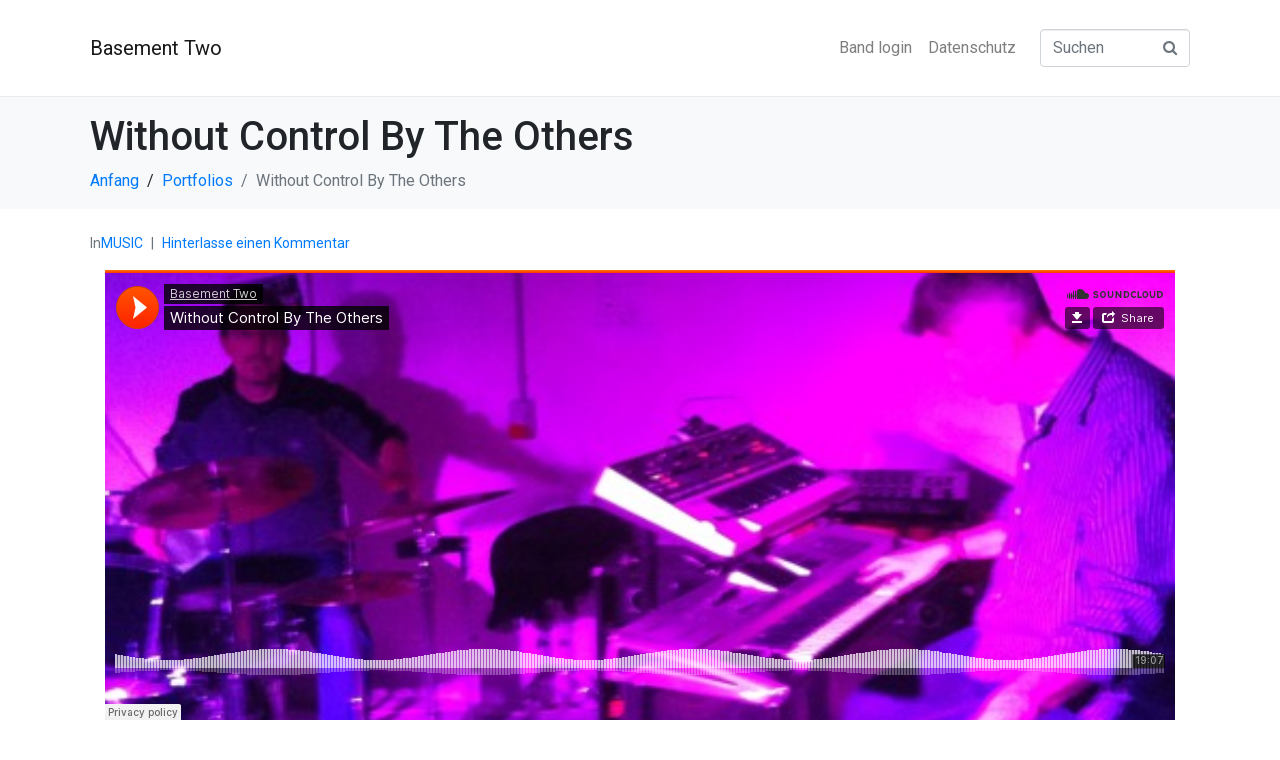

--- FILE ---
content_type: text/html; charset=UTF-8
request_url: https://basement-two.de/portfolio/without-control-by-the-others/
body_size: 12662
content:
<!DOCTYPE html><html lang="de"><head >	<meta charset="UTF-8" />
	<meta name="viewport" content="width=device-width, initial-scale=1" />
	<title>Without Control By The Others &#8211; Basement Two</title>
<meta name='robots' content='max-image-preview:large' />
<link rel='dns-prefetch' href='//fonts.googleapis.com' />
<link rel="alternate" type="application/rss+xml" title="Basement Two &raquo; Feed" href="https://basement-two.de/feed/" />
<link rel="alternate" type="application/rss+xml" title="Basement Two &raquo; Kommentar-Feed" href="https://basement-two.de/comments/feed/" />
<link rel="alternate" type="text/calendar" title="Basement Two &raquo; iCal Feed" href="https://basement-two.de/events/?ical=1" />
<link rel="alternate" type="application/rss+xml" title="Basement Two &raquo; Without Control By The Others-Kommentar-Feed" href="https://basement-two.de/portfolio/without-control-by-the-others/feed/" />
<link rel="alternate" title="oEmbed (JSON)" type="application/json+oembed" href="https://basement-two.de/wp-json/oembed/1.0/embed?url=https%3A%2F%2Fbasement-two.de%2Fportfolio%2Fwithout-control-by-the-others%2F" />
<link rel="alternate" title="oEmbed (XML)" type="text/xml+oembed" href="https://basement-two.de/wp-json/oembed/1.0/embed?url=https%3A%2F%2Fbasement-two.de%2Fportfolio%2Fwithout-control-by-the-others%2F&#038;format=xml" />
<style id='wp-img-auto-sizes-contain-inline-css' type='text/css'>
img:is([sizes=auto i],[sizes^="auto," i]){contain-intrinsic-size:3000px 1500px}
/*# sourceURL=wp-img-auto-sizes-contain-inline-css */
</style>
<link rel='stylesheet' id='layerslider-css' href='https://basement-two.de/wp-content/plugins/LayerSlider/assets/static/layerslider/css/layerslider.css?ver=7.9.10' type='text/css' media='all' />
<link rel='stylesheet' id='ls-google-fonts-css' href='https://fonts.googleapis.com/css?family=Lato:100,100i,200,200i,300,300i,400,400i,500,500i,600,600i,700,700i,800,800i,900,900i%7COpen+Sans:100,100i,200,200i,300,300i,400,400i,500,500i,600,600i,700,700i,800,800i,900,900i%7CIndie+Flower:100,100i,200,200i,300,300i,400,400i,500,500i,600,600i,700,700i,800,800i,900,900i%7COswald:100,100i,200,200i,300,300i,400,400i,500,500i,600,600i,700,700i,800,800i,900,900i' type='text/css' media='all' />
<style id='wp-emoji-styles-inline-css' type='text/css'>

	img.wp-smiley, img.emoji {
		display: inline !important;
		border: none !important;
		box-shadow: none !important;
		height: 1em !important;
		width: 1em !important;
		margin: 0 0.07em !important;
		vertical-align: -0.1em !important;
		background: none !important;
		padding: 0 !important;
	}
/*# sourceURL=wp-emoji-styles-inline-css */
</style>
<link rel='stylesheet' id='wp-block-library-css' href='https://basement-two.de/wp-includes/css/dist/block-library/style.min.css?ver=6.9' type='text/css' media='all' />
<style id='global-styles-inline-css' type='text/css'>
:root{--wp--preset--aspect-ratio--square: 1;--wp--preset--aspect-ratio--4-3: 4/3;--wp--preset--aspect-ratio--3-4: 3/4;--wp--preset--aspect-ratio--3-2: 3/2;--wp--preset--aspect-ratio--2-3: 2/3;--wp--preset--aspect-ratio--16-9: 16/9;--wp--preset--aspect-ratio--9-16: 9/16;--wp--preset--color--black: #000000;--wp--preset--color--cyan-bluish-gray: #abb8c3;--wp--preset--color--white: #ffffff;--wp--preset--color--pale-pink: #f78da7;--wp--preset--color--vivid-red: #cf2e2e;--wp--preset--color--luminous-vivid-orange: #ff6900;--wp--preset--color--luminous-vivid-amber: #fcb900;--wp--preset--color--light-green-cyan: #7bdcb5;--wp--preset--color--vivid-green-cyan: #00d084;--wp--preset--color--pale-cyan-blue: #8ed1fc;--wp--preset--color--vivid-cyan-blue: #0693e3;--wp--preset--color--vivid-purple: #9b51e0;--wp--preset--gradient--vivid-cyan-blue-to-vivid-purple: linear-gradient(135deg,rgb(6,147,227) 0%,rgb(155,81,224) 100%);--wp--preset--gradient--light-green-cyan-to-vivid-green-cyan: linear-gradient(135deg,rgb(122,220,180) 0%,rgb(0,208,130) 100%);--wp--preset--gradient--luminous-vivid-amber-to-luminous-vivid-orange: linear-gradient(135deg,rgb(252,185,0) 0%,rgb(255,105,0) 100%);--wp--preset--gradient--luminous-vivid-orange-to-vivid-red: linear-gradient(135deg,rgb(255,105,0) 0%,rgb(207,46,46) 100%);--wp--preset--gradient--very-light-gray-to-cyan-bluish-gray: linear-gradient(135deg,rgb(238,238,238) 0%,rgb(169,184,195) 100%);--wp--preset--gradient--cool-to-warm-spectrum: linear-gradient(135deg,rgb(74,234,220) 0%,rgb(151,120,209) 20%,rgb(207,42,186) 40%,rgb(238,44,130) 60%,rgb(251,105,98) 80%,rgb(254,248,76) 100%);--wp--preset--gradient--blush-light-purple: linear-gradient(135deg,rgb(255,206,236) 0%,rgb(152,150,240) 100%);--wp--preset--gradient--blush-bordeaux: linear-gradient(135deg,rgb(254,205,165) 0%,rgb(254,45,45) 50%,rgb(107,0,62) 100%);--wp--preset--gradient--luminous-dusk: linear-gradient(135deg,rgb(255,203,112) 0%,rgb(199,81,192) 50%,rgb(65,88,208) 100%);--wp--preset--gradient--pale-ocean: linear-gradient(135deg,rgb(255,245,203) 0%,rgb(182,227,212) 50%,rgb(51,167,181) 100%);--wp--preset--gradient--electric-grass: linear-gradient(135deg,rgb(202,248,128) 0%,rgb(113,206,126) 100%);--wp--preset--gradient--midnight: linear-gradient(135deg,rgb(2,3,129) 0%,rgb(40,116,252) 100%);--wp--preset--font-size--small: 13px;--wp--preset--font-size--medium: 20px;--wp--preset--font-size--large: 36px;--wp--preset--font-size--x-large: 42px;--wp--preset--spacing--20: 0.44rem;--wp--preset--spacing--30: 0.67rem;--wp--preset--spacing--40: 1rem;--wp--preset--spacing--50: 1.5rem;--wp--preset--spacing--60: 2.25rem;--wp--preset--spacing--70: 3.38rem;--wp--preset--spacing--80: 5.06rem;--wp--preset--shadow--natural: 6px 6px 9px rgba(0, 0, 0, 0.2);--wp--preset--shadow--deep: 12px 12px 50px rgba(0, 0, 0, 0.4);--wp--preset--shadow--sharp: 6px 6px 0px rgba(0, 0, 0, 0.2);--wp--preset--shadow--outlined: 6px 6px 0px -3px rgb(255, 255, 255), 6px 6px rgb(0, 0, 0);--wp--preset--shadow--crisp: 6px 6px 0px rgb(0, 0, 0);}:where(.is-layout-flex){gap: 0.5em;}:where(.is-layout-grid){gap: 0.5em;}body .is-layout-flex{display: flex;}.is-layout-flex{flex-wrap: wrap;align-items: center;}.is-layout-flex > :is(*, div){margin: 0;}body .is-layout-grid{display: grid;}.is-layout-grid > :is(*, div){margin: 0;}:where(.wp-block-columns.is-layout-flex){gap: 2em;}:where(.wp-block-columns.is-layout-grid){gap: 2em;}:where(.wp-block-post-template.is-layout-flex){gap: 1.25em;}:where(.wp-block-post-template.is-layout-grid){gap: 1.25em;}.has-black-color{color: var(--wp--preset--color--black) !important;}.has-cyan-bluish-gray-color{color: var(--wp--preset--color--cyan-bluish-gray) !important;}.has-white-color{color: var(--wp--preset--color--white) !important;}.has-pale-pink-color{color: var(--wp--preset--color--pale-pink) !important;}.has-vivid-red-color{color: var(--wp--preset--color--vivid-red) !important;}.has-luminous-vivid-orange-color{color: var(--wp--preset--color--luminous-vivid-orange) !important;}.has-luminous-vivid-amber-color{color: var(--wp--preset--color--luminous-vivid-amber) !important;}.has-light-green-cyan-color{color: var(--wp--preset--color--light-green-cyan) !important;}.has-vivid-green-cyan-color{color: var(--wp--preset--color--vivid-green-cyan) !important;}.has-pale-cyan-blue-color{color: var(--wp--preset--color--pale-cyan-blue) !important;}.has-vivid-cyan-blue-color{color: var(--wp--preset--color--vivid-cyan-blue) !important;}.has-vivid-purple-color{color: var(--wp--preset--color--vivid-purple) !important;}.has-black-background-color{background-color: var(--wp--preset--color--black) !important;}.has-cyan-bluish-gray-background-color{background-color: var(--wp--preset--color--cyan-bluish-gray) !important;}.has-white-background-color{background-color: var(--wp--preset--color--white) !important;}.has-pale-pink-background-color{background-color: var(--wp--preset--color--pale-pink) !important;}.has-vivid-red-background-color{background-color: var(--wp--preset--color--vivid-red) !important;}.has-luminous-vivid-orange-background-color{background-color: var(--wp--preset--color--luminous-vivid-orange) !important;}.has-luminous-vivid-amber-background-color{background-color: var(--wp--preset--color--luminous-vivid-amber) !important;}.has-light-green-cyan-background-color{background-color: var(--wp--preset--color--light-green-cyan) !important;}.has-vivid-green-cyan-background-color{background-color: var(--wp--preset--color--vivid-green-cyan) !important;}.has-pale-cyan-blue-background-color{background-color: var(--wp--preset--color--pale-cyan-blue) !important;}.has-vivid-cyan-blue-background-color{background-color: var(--wp--preset--color--vivid-cyan-blue) !important;}.has-vivid-purple-background-color{background-color: var(--wp--preset--color--vivid-purple) !important;}.has-black-border-color{border-color: var(--wp--preset--color--black) !important;}.has-cyan-bluish-gray-border-color{border-color: var(--wp--preset--color--cyan-bluish-gray) !important;}.has-white-border-color{border-color: var(--wp--preset--color--white) !important;}.has-pale-pink-border-color{border-color: var(--wp--preset--color--pale-pink) !important;}.has-vivid-red-border-color{border-color: var(--wp--preset--color--vivid-red) !important;}.has-luminous-vivid-orange-border-color{border-color: var(--wp--preset--color--luminous-vivid-orange) !important;}.has-luminous-vivid-amber-border-color{border-color: var(--wp--preset--color--luminous-vivid-amber) !important;}.has-light-green-cyan-border-color{border-color: var(--wp--preset--color--light-green-cyan) !important;}.has-vivid-green-cyan-border-color{border-color: var(--wp--preset--color--vivid-green-cyan) !important;}.has-pale-cyan-blue-border-color{border-color: var(--wp--preset--color--pale-cyan-blue) !important;}.has-vivid-cyan-blue-border-color{border-color: var(--wp--preset--color--vivid-cyan-blue) !important;}.has-vivid-purple-border-color{border-color: var(--wp--preset--color--vivid-purple) !important;}.has-vivid-cyan-blue-to-vivid-purple-gradient-background{background: var(--wp--preset--gradient--vivid-cyan-blue-to-vivid-purple) !important;}.has-light-green-cyan-to-vivid-green-cyan-gradient-background{background: var(--wp--preset--gradient--light-green-cyan-to-vivid-green-cyan) !important;}.has-luminous-vivid-amber-to-luminous-vivid-orange-gradient-background{background: var(--wp--preset--gradient--luminous-vivid-amber-to-luminous-vivid-orange) !important;}.has-luminous-vivid-orange-to-vivid-red-gradient-background{background: var(--wp--preset--gradient--luminous-vivid-orange-to-vivid-red) !important;}.has-very-light-gray-to-cyan-bluish-gray-gradient-background{background: var(--wp--preset--gradient--very-light-gray-to-cyan-bluish-gray) !important;}.has-cool-to-warm-spectrum-gradient-background{background: var(--wp--preset--gradient--cool-to-warm-spectrum) !important;}.has-blush-light-purple-gradient-background{background: var(--wp--preset--gradient--blush-light-purple) !important;}.has-blush-bordeaux-gradient-background{background: var(--wp--preset--gradient--blush-bordeaux) !important;}.has-luminous-dusk-gradient-background{background: var(--wp--preset--gradient--luminous-dusk) !important;}.has-pale-ocean-gradient-background{background: var(--wp--preset--gradient--pale-ocean) !important;}.has-electric-grass-gradient-background{background: var(--wp--preset--gradient--electric-grass) !important;}.has-midnight-gradient-background{background: var(--wp--preset--gradient--midnight) !important;}.has-small-font-size{font-size: var(--wp--preset--font-size--small) !important;}.has-medium-font-size{font-size: var(--wp--preset--font-size--medium) !important;}.has-large-font-size{font-size: var(--wp--preset--font-size--large) !important;}.has-x-large-font-size{font-size: var(--wp--preset--font-size--x-large) !important;}
/*# sourceURL=global-styles-inline-css */
</style>

<style id='classic-theme-styles-inline-css' type='text/css'>
/*! This file is auto-generated */
.wp-block-button__link{color:#fff;background-color:#32373c;border-radius:9999px;box-shadow:none;text-decoration:none;padding:calc(.667em + 2px) calc(1.333em + 2px);font-size:1.125em}.wp-block-file__button{background:#32373c;color:#fff;text-decoration:none}
/*# sourceURL=/wp-includes/css/classic-themes.min.css */
</style>
<link rel='stylesheet' id='tribe-events-v2-single-skeleton-css' href='https://basement-two.de/wp-content/plugins/the-events-calendar/build/css/tribe-events-single-skeleton.css?ver=6.15.14' type='text/css' media='all' />
<link rel='stylesheet' id='tribe-events-v2-single-skeleton-full-css' href='https://basement-two.de/wp-content/plugins/the-events-calendar/build/css/tribe-events-single-full.css?ver=6.15.14' type='text/css' media='all' />
<link rel='stylesheet' id='tec-events-elementor-widgets-base-styles-css' href='https://basement-two.de/wp-content/plugins/the-events-calendar/build/css/integrations/plugins/elementor/widgets/widget-base.css?ver=6.15.14' type='text/css' media='all' />
<link rel='stylesheet' id='jupiterx-popups-animation-css' href='https://basement-two.de/wp-content/plugins/jupiterx-core/includes/extensions/raven/assets/lib/animate/animate.min.css?ver=4.2.0' type='text/css' media='all' />
<link rel='stylesheet' id='jupiterx-css' href='https://basement-two.de/wp-content/themes/jupiterx/lib/assets/dist/css/frontend.min.css?ver=4.2.0' type='text/css' media='all' />
<link rel='stylesheet' id='jupiterx-elements-dynamic-styles-css' href='https://basement-two.de/wp-content/uploads/jupiterx/compiler/jupiterx-elements-dynamic-styles/style.css?ver=d7a6b19' type='text/css' media='all' />
<link rel='stylesheet' id='js_composer_front-css' href='https://basement-two.de/wp-content/plugins/js_composer_theme/assets/css/js_composer.min.css?ver=7.5' type='text/css' media='all' />
<link rel='stylesheet' id='jupiter-donut-css' href='https://basement-two.de/wp-content/plugins/jupiter-donut/assets/css/styles.min.css?ver=1.6.1' type='text/css' media='all' />
<link rel='stylesheet' id='jupiter-donut-shortcodes-css' href='https://basement-two.de/wp-content/plugins/jupiter-donut/assets/css/shortcodes-styles.min.css?ver=1.6.1' type='text/css' media='all' />
<link rel='stylesheet' id='elementor-frontend-css' href='https://basement-two.de/wp-content/plugins/elementor/assets/css/frontend-lite.min.css?ver=3.20.3' type='text/css' media='all' />
<link rel='stylesheet' id='swiper-css' href='https://basement-two.de/wp-content/plugins/elementor/assets/lib/swiper/v8/css/swiper.min.css?ver=8.4.5' type='text/css' media='all' />
<link rel='stylesheet' id='font-awesome-css' href='https://basement-two.de/wp-content/plugins/elementor/assets/lib/font-awesome/css/font-awesome.min.css?ver=4.7.0' type='text/css' media='all' />
<link rel='stylesheet' id='jupiterx-core-raven-frontend-css' href='https://basement-two.de/wp-content/plugins/jupiterx-core/includes/extensions/raven/assets/css/frontend.min.css?ver=6.9' type='text/css' media='all' />
<link rel='stylesheet' id='elementor-post-6664-css' href='https://basement-two.de/wp-content/uploads/elementor/css/post-6664.css?ver=1712702267' type='text/css' media='all' />
<link rel='stylesheet' id='flatpickr-css' href='https://basement-two.de/wp-content/plugins/elementor/assets/lib/flatpickr/flatpickr.min.css?ver=4.1.4' type='text/css' media='all' />
<link rel='stylesheet' id='elementor-global-css' href='https://basement-two.de/wp-content/uploads/elementor/css/global.css?ver=1712702267' type='text/css' media='all' />
<link rel='stylesheet' id='google-fonts-1-css' href='https://fonts.googleapis.com/css?family=Roboto%3A100%2C100italic%2C200%2C200italic%2C300%2C300italic%2C400%2C400italic%2C500%2C500italic%2C600%2C600italic%2C700%2C700italic%2C800%2C800italic%2C900%2C900italic%7CRoboto+Slab%3A100%2C100italic%2C200%2C200italic%2C300%2C300italic%2C400%2C400italic%2C500%2C500italic%2C600%2C600italic%2C700%2C700italic%2C800%2C800italic%2C900%2C900italic&#038;display=swap&#038;ver=6.9' type='text/css' media='all' />
<link rel="preconnect" href="https://fonts.gstatic.com/" crossorigin><script type="text/javascript" src="https://basement-two.de/wp-includes/js/jquery/jquery.min.js?ver=3.7.1" id="jquery-core-js"></script>
<script type="text/javascript" src="https://basement-two.de/wp-includes/js/jquery/jquery-migrate.min.js?ver=3.4.1" id="jquery-migrate-js"></script>
<script type="text/javascript" id="layerslider-utils-js-extra">
/* <![CDATA[ */
var LS_Meta = {"v":"7.9.10","fixGSAP":"1"};
//# sourceURL=layerslider-utils-js-extra
/* ]]> */
</script>
<script type="text/javascript" src="https://basement-two.de/wp-content/plugins/LayerSlider/assets/static/layerslider/js/layerslider.utils.js?ver=7.9.10" id="layerslider-utils-js"></script>
<script type="text/javascript" src="https://basement-two.de/wp-content/plugins/LayerSlider/assets/static/layerslider/js/layerslider.kreaturamedia.jquery.js?ver=7.9.10" id="layerslider-js"></script>
<script type="text/javascript" src="https://basement-two.de/wp-content/plugins/LayerSlider/assets/static/layerslider/js/layerslider.transitions.js?ver=7.9.10" id="layerslider-transitions-js"></script>
<script type="text/javascript" src="https://basement-two.de/wp-content/plugins/revslider/public/assets/js/rbtools.min.js?ver=6.6.20" async id="tp-tools-js"></script>
<script type="text/javascript" src="https://basement-two.de/wp-content/plugins/revslider/public/assets/js/rs6.min.js?ver=6.6.20" async id="revmin-js"></script>
<script type="text/javascript" src="https://basement-two.de/wp-content/themes/jupiterx/lib/assets/dist/js/utils.min.js?ver=4.2.0" id="jupiterx-utils-js"></script>
<script></script><meta name="generator" content="Powered by LayerSlider 7.9.10 - Build Heros, Sliders, and Popups. Create Animations and Beautiful, Rich Web Content as Easy as Never Before on WordPress." />
<!-- LayerSlider updates and docs at: https://layerslider.com -->
<link rel="https://api.w.org/" href="https://basement-two.de/wp-json/" /><link rel="alternate" title="JSON" type="application/json" href="https://basement-two.de/wp-json/wp/v2/portfolio/5903" /><link rel="EditURI" type="application/rsd+xml" title="RSD" href="https://basement-two.de/xmlrpc.php?rsd" />
<meta name="generator" content="WordPress 6.9" />
<link rel="canonical" href="https://basement-two.de/portfolio/without-control-by-the-others/" />
<link rel='shortlink' href='https://basement-two.de/?p=5903' />
<meta name="tec-api-version" content="v1"><meta name="tec-api-origin" content="https://basement-two.de"><link rel="alternate" href="https://basement-two.de/wp-json/tribe/events/v1/" /><meta itemprop="author" content="" /><meta itemprop="datePublished" content="24.03. 2015" /><meta itemprop="dateModified" content="23.07. 2016" /><meta itemprop="publisher" content="Basement Two" /><meta name="generator" content="Elementor 3.20.3; features: e_optimized_assets_loading, e_optimized_css_loading, e_font_icon_svg, additional_custom_breakpoints, block_editor_assets_optimize, e_image_loading_optimization; settings: css_print_method-external, google_font-enabled, font_display-swap">
<style type="text/css">.recentcomments a{display:inline !important;padding:0 !important;margin:0 !important;}</style><meta name="generator" content="Powered by WPBakery Page Builder - drag and drop page builder for WordPress."/>
<link rel="Shortcut Icon" href="https://basement-two.de/wp-content/themes/jupiterx/lib/favicon.ico" type="image/x-icon"/><meta name="generator" content="Powered by Slider Revolution 6.6.20 - responsive, Mobile-Friendly Slider Plugin for WordPress with comfortable drag and drop interface." />
<script>function setREVStartSize(e){
			//window.requestAnimationFrame(function() {
				window.RSIW = window.RSIW===undefined ? window.innerWidth : window.RSIW;
				window.RSIH = window.RSIH===undefined ? window.innerHeight : window.RSIH;
				try {
					var pw = document.getElementById(e.c).parentNode.offsetWidth,
						newh;
					pw = pw===0 || isNaN(pw) || (e.l=="fullwidth" || e.layout=="fullwidth") ? window.RSIW : pw;
					e.tabw = e.tabw===undefined ? 0 : parseInt(e.tabw);
					e.thumbw = e.thumbw===undefined ? 0 : parseInt(e.thumbw);
					e.tabh = e.tabh===undefined ? 0 : parseInt(e.tabh);
					e.thumbh = e.thumbh===undefined ? 0 : parseInt(e.thumbh);
					e.tabhide = e.tabhide===undefined ? 0 : parseInt(e.tabhide);
					e.thumbhide = e.thumbhide===undefined ? 0 : parseInt(e.thumbhide);
					e.mh = e.mh===undefined || e.mh=="" || e.mh==="auto" ? 0 : parseInt(e.mh,0);
					if(e.layout==="fullscreen" || e.l==="fullscreen")
						newh = Math.max(e.mh,window.RSIH);
					else{
						e.gw = Array.isArray(e.gw) ? e.gw : [e.gw];
						for (var i in e.rl) if (e.gw[i]===undefined || e.gw[i]===0) e.gw[i] = e.gw[i-1];
						e.gh = e.el===undefined || e.el==="" || (Array.isArray(e.el) && e.el.length==0)? e.gh : e.el;
						e.gh = Array.isArray(e.gh) ? e.gh : [e.gh];
						for (var i in e.rl) if (e.gh[i]===undefined || e.gh[i]===0) e.gh[i] = e.gh[i-1];
											
						var nl = new Array(e.rl.length),
							ix = 0,
							sl;
						e.tabw = e.tabhide>=pw ? 0 : e.tabw;
						e.thumbw = e.thumbhide>=pw ? 0 : e.thumbw;
						e.tabh = e.tabhide>=pw ? 0 : e.tabh;
						e.thumbh = e.thumbhide>=pw ? 0 : e.thumbh;
						for (var i in e.rl) nl[i] = e.rl[i]<window.RSIW ? 0 : e.rl[i];
						sl = nl[0];
						for (var i in nl) if (sl>nl[i] && nl[i]>0) { sl = nl[i]; ix=i;}
						var m = pw>(e.gw[ix]+e.tabw+e.thumbw) ? 1 : (pw-(e.tabw+e.thumbw)) / (e.gw[ix]);
						newh =  (e.gh[ix] * m) + (e.tabh + e.thumbh);
					}
					var el = document.getElementById(e.c);
					if (el!==null && el) el.style.height = newh+"px";
					el = document.getElementById(e.c+"_wrapper");
					if (el!==null && el) {
						el.style.height = newh+"px";
						el.style.display = "block";
					}
				} catch(e){
					console.log("Failure at Presize of Slider:" + e)
				}
			//});
		  };</script>
<noscript><style> .wpb_animate_when_almost_visible { opacity: 1; }</style></noscript><link rel='stylesheet' id='rs-plugin-settings-css' href='https://basement-two.de/wp-content/plugins/revslider/public/assets/css/rs6.css?ver=6.6.20' type='text/css' media='all' />
<style id='rs-plugin-settings-inline-css' type='text/css'>
#rs-demo-id {}
/*# sourceURL=rs-plugin-settings-inline-css */
</style>
</head><body class="wp-singular portfolio-template-default single single-portfolio postid-5903 wp-theme-jupiterx no-js tribe-no-js wpb-js-composer js-comp-ver-7.5 vc_responsive elementor-default elementor-kit-6664" itemscope="itemscope" itemtype="http://schema.org/WebPage"><a class="jupiterx-a11y jupiterx-a11y-skip-navigation-link" href="#jupiterx-main">Skip to content</a><div class="jupiterx-site"><header class="jupiterx-header" data-jupiterx-settings="{&quot;breakpoint&quot;:&quot;767.98&quot;,&quot;behavior&quot;:&quot;&quot;}" role="banner" itemscope="itemscope" itemtype="http://schema.org/WPHeader"><nav class="jupiterx-site-navbar navbar navbar-expand-md navbar-light jupiterx-navbar-desktop-left jupiterx-navbar-tablet-left jupiterx-navbar-mobile-left" role="navigation" itemscope="itemscope" itemtype="http://schema.org/SiteNavigationElement"><div class="container"><div class="jupiterx-navbar-brand"><a href="https://basement-two.de" class="jupiterx-navbar-brand-link navbar-brand" rel="home" itemprop="headline">Basement Two</a></div><button class="jupiterx-navbar-toggler navbar-toggler" type="button" data-toggle="collapse" data-target="#jupiterxSiteNavbar" aria-controls="jupiterxSiteNavbar" aria-expanded="false" aria-label="Navigation umschalten"><span class="navbar-toggler-icon"></span></button><div class="collapse navbar-collapse" id="jupiterxSiteNavbar"><div class="menu-intern-container"><ul id="menu-intern" class="jupiterx-nav-primary navbar-nav"><li id="menu-item-5925" class="menu-item menu-item-type-post_type menu-item-object-page menu-item-5925 nav-item"><a href="https://basement-two.de/intern/" class="nav-link" id="menu-item-link-5925">Band login</a></li>
<li id="menu-item-6619" class="menu-item menu-item-type-post_type menu-item-object-page menu-item-privacy-policy menu-item-6619 nav-item"><a href="https://basement-two.de/impressum/datenschutz/" class="nav-link" id="menu-item-link-6619">Datenschutz</a></li>
</ul></div><form class="jupiterx-search-form form-inline" method="get" action="https://basement-two.de/" role="search"><input class="form-control" type="search" placeholder="Suchen" value="" name="s"/><button class="btn jupiterx-icon-search-1"></button></form></div><div class="jupiterx-navbar-content"></div></div></nav></header><main id="jupiterx-main" class="jupiterx-main"><div class="jupiterx-main-header"><div class="container"><h1 class="jupiterx-main-header-post-title" itemprop="headline">Without Control By The Others</h1><ol class="breadcrumb" itemscope="itemscope" itemtype="http://schema.org/BreadcrumbList"><li class="breadcrumb-item" itemprop="itemListElement" itemtype="http://schema.org/ListItem" itemscope="itemscope"><a href="https://basement-two.de" itemprop="item"><span itemprop="name">Anfang</span></a><meta itemprop="position" content="1"/></li><li class="breadcrumb-item" itemprop="itemListElement" itemtype="http://schema.org/ListItem" itemscope="itemscope"><a href="https://basement-two.de/portfolio/" itemprop="item"><span itemprop="name">Portfolios</span></a><meta itemprop="position" content="2"/></li><li class="breadcrumb-item active" aria-current="page" itemprop="itemListElement" itemtype="http://schema.org/ListItem" itemscope="itemscope"><span itemprop="name">Without Control By The Others</span><meta itemprop="position" content="3"/></li></ol></div></div><div class="jupiterx-main-content"><div class="container"><div class="row"><div id="jupiterx-primary" class="jupiterx-primary col-lg-12"><div class="jupiterx-content" role="main" itemprop="mainEntityOfPage"><article id="5903" class="jupiterx-post post-5903 portfolio type-portfolio status-publish hentry portfolio_category-music" itemscope="itemscope" itemtype="http://schema.org/CreativeWork"><header class="jupiterx-post-header"><ul class="jupiterx-post-meta list-inline"><li class="jupiterx-post-meta-categories list-inline-item"><span >In</span><a href="https://basement-two.de/portfolio-category/music/" rel="category">MUSIC</a></li><li class="jupiterx-post-meta-comments list-inline-item"><a href="https://basement-two.de/portfolio/without-control-by-the-others/#respond" data-jupiterx-scroll-target="#respond">Hinterlasse einen Kommentar</a></li></ul></header><div class="jupiterx-post-body" itemprop="articleBody"><div class="jupiterx-post-content clearfix" itemprop="text"><div class="wpb-content-wrapper">
<div  data-mk-stretch-content="true" class="wpb_row vc_row vc_row-fluid jupiter-donut- mk-fullwidth-false  attched-false     js-master-row  mk-grid">
				
<div class="vc_col-sm-12 wpb_column column_container  jupiter-donut- _ jupiter-donut-height-full">
	
<div id="text-block-2" class="mk-text-block  jupiter-donut- ">

	
	<p><iframe src="https://w.soundcloud.com/player/?url=https%3A//api.soundcloud.com/tracks/197524727&amp;auto_play=false&amp;hide_related=false&amp;show_comments=true&amp;show_user=true&amp;show_reposts=false&amp;visual=true" width="100%" height="450" frameborder="no" scrolling="no"></iframe></p>

	<div class="clearboth"></div>
</div>

</div>
	</div>

</div><!--<rdf:RDF xmlns:rdf="http://www.w3.org/1999/02/22-rdf-syntax-ns#"
			xmlns:dc="http://purl.org/dc/elements/1.1/"
			xmlns:trackback="http://madskills.com/public/xml/rss/module/trackback/">
		<rdf:Description rdf:about="https://basement-two.de/portfolio/without-control-by-the-others/"
    dc:identifier="https://basement-two.de/portfolio/without-control-by-the-others/"
    dc:title="Without Control By The Others"
    trackback:ping="https://basement-two.de/portfolio/without-control-by-the-others/trackback/" />
</rdf:RDF>-->
</div><div class="jupiterx-social-share jupiterx-social-share-portfolio"><div class="jupiterx-social-share-inner"><a class="jupiterx-social-share-link btn jupiterx-social-share-facebook" href="https://facebook.com/sharer/sharer.php?u=https://basement-two.de/portfolio/without-control-by-the-others/" target="_blank" aria-label="Auf Facebook teilen"><span class="jupiterx-icon jupiterx-icon-facebook-f"></span><span class="jupiterx-social-share-link-name">Facebook</span></a><a class="jupiterx-social-share-link btn jupiterx-social-share-twitter" href="https://twitter.com/intent/tweet/?text=Without%20Control%20By%20The%20Others&#038;url=https://basement-two.de/portfolio/without-control-by-the-others/" target="_blank" aria-label="Auf Twitter teilen"><span class="jupiterx-icon jupiterx-icon-twitter"></span><span class="jupiterx-social-share-link-name">Twitter</span></a><a class="jupiterx-social-share-link btn jupiterx-social-share-linkedin" href="https://www.linkedin.com/shareArticle?mini=true&#038;url=https://basement-two.de/portfolio/without-control-by-the-others/&#038;title=Without%20Control%20By%20The%20Others&#038;summary=Without%20Control%20By%20The%20Others&#038;source=https://basement-two.de/portfolio/without-control-by-the-others/" target="_blank" aria-label="Auf LinkedIn teilen"><span class="jupiterx-icon jupiterx-icon-linkedin-in"></span><span class="jupiterx-social-share-link-name">LinkedIn</span></a></div></div></div></article><div class="jupiterx-post-navigation" role="navigation"><div class="row"><a href="https://basement-two.de/portfolio/un-tag-25-10-2014/" class="jupiterx-post-navigation-link jupiterx-post-navigation-previous col-md-6" rel="previous" title="UN-Tag - 25.10.2014"><img width="150" height="150" src="https://basement-two.de/wp-content/uploads/2016/07/untag_2014_0022-150x150.jpg" class="attachment-thumbnail size-thumbnail wp-post-image" alt="" decoding="async" srcset="https://basement-two.de/wp-content/uploads/2016/07/untag_2014_0022-150x150.jpg 150w, https://basement-two.de/wp-content/uploads/2016/07/untag_2014_0022-300x300.jpg 300w, https://basement-two.de/wp-content/uploads/2016/07/untag_2014_0022-550x550.jpg 550w, https://basement-two.de/wp-content/uploads/2016/07/untag_2014_0022-500x500.jpg 500w, https://basement-two.de/wp-content/uploads/2016/07/untag_2014_0022-225x225.jpg 225w, https://basement-two.de/wp-content/uploads/2016/07/untag_2014_0022-200x200.jpg 200w, https://basement-two.de/wp-content/uploads/2016/07/untag_2014_0022-400x400.jpg 400w, https://basement-two.de/wp-content/uploads/2016/07/untag_2014_0022-600x600.jpg 600w, https://basement-two.de/wp-content/uploads/2016/07/untag_2014_0022-60x60.jpg 60w, https://basement-two.de/wp-content/uploads/2016/07/untag_2014_0022-266x266.jpg 266w" sizes="(max-width: 150px) 100vw, 150px" itemprop="image" /><div class="jupiterx-post-navigation-body"><h6 class="jupiterx-post-navigation-title">UN-Tag - 25.10.2014</h6><span class="jupiterx-post-navigation-label">Zurück</span></div></a><a href="https://basement-two.de/portfolio/psychedelic-breakfast/" class="jupiterx-post-navigation-link jupiterx-post-navigation-next col-md-6 ml-auto" rel="next" title="Psychedelic breakfast"><div class="jupiterx-post-navigation-body"><h6 class="jupiterx-post-navigation-title">Psychedelic breakfast</h6><span class="jupiterx-post-navigation-label">Weiter</span></div></a></div></div><div class="jupiterx-post-author-box"><div class="jupiterx-post-author-box-avatar"></div><div class="jupiterx-post-author-box-content"><a href="https://basement-two.de/author/andreas/" class="jupiterx-post-author-box-link" rel="author" itemprop="author" itemscope="" itemtype="http://schema.org/Person"><meta itemprop="name" content="andreas"/>andreas</a><ul class="jupiterx-post-author-icons list-inline"></ul></div></div><div class="jupiterx-post-related"><h2 class="jupiterx-post-related-label">Verwandte Werke</h2><div class="row"><div class="col-md-6 col-lg-3"><a class="card" href="https://basement-two.de/portfolio/un-tag-konzertmitschnitt-29-10-2016/"><img width="300" height="200" src="https://basement-two.de/wp-content/uploads/2016/12/2016_10_29_1227_v-300x200.jpg" class="attachment-medium size-medium wp-post-image" alt="" data-object-fit="cover" decoding="async" srcset="https://basement-two.de/wp-content/uploads/2016/12/2016_10_29_1227_v-300x200.jpg 300w, https://basement-two.de/wp-content/uploads/2016/12/2016_10_29_1227_v-768x512.jpg 768w, https://basement-two.de/wp-content/uploads/2016/12/2016_10_29_1227_v-150x100.jpg 150w, https://basement-two.de/wp-content/uploads/2016/12/2016_10_29_1227_v-330x220.jpg 330w, https://basement-two.de/wp-content/uploads/2016/12/2016_10_29_1227_v-900x600.jpg 900w, https://basement-two.de/wp-content/uploads/2016/12/2016_10_29_1227_v-736x490.jpg 736w, https://basement-two.de/wp-content/uploads/2016/12/2016_10_29_1227_v.jpg 1024w, https://basement-two.de/wp-content/uploads/2016/12/2016_10_29_1227_v-621x414.jpg 621w, https://basement-two.de/wp-content/uploads/2016/12/2016_10_29_1227_v-414x276.jpg 414w" sizes="(max-width: 300px) 100vw, 300px" itemprop="image" /><div class="card-body"><h6 class="card-title">UN-Tag &#8211; Konzertmitschnitt &#8211; 29.10.2016</h6></div></a></div><div class="col-md-6 col-lg-3"><a class="card" href="https://basement-two.de/portfolio/in-the-absence-of-the-elves/"><img width="300" height="300" src="https://basement-two.de/wp-content/uploads/2015/04/In-the-Absence-of-the-Elves-300x300.jpg" class="attachment-medium size-medium wp-post-image" alt="" data-object-fit="cover" decoding="async" srcset="https://basement-two.de/wp-content/uploads/2015/04/In-the-Absence-of-the-Elves-300x300.jpg 300w, https://basement-two.de/wp-content/uploads/2015/04/In-the-Absence-of-the-Elves-150x150.jpg 150w, https://basement-two.de/wp-content/uploads/2015/04/In-the-Absence-of-the-Elves-768x768.jpg 768w, https://basement-two.de/wp-content/uploads/2015/04/In-the-Absence-of-the-Elves-550x550.jpg 550w, https://basement-two.de/wp-content/uploads/2015/04/In-the-Absence-of-the-Elves-1100x1100.jpg 1100w, https://basement-two.de/wp-content/uploads/2015/04/In-the-Absence-of-the-Elves-500x500.jpg 500w, https://basement-two.de/wp-content/uploads/2015/04/In-the-Absence-of-the-Elves-225x225.jpg 225w, https://basement-two.de/wp-content/uploads/2015/04/In-the-Absence-of-the-Elves-200x200.jpg 200w, https://basement-two.de/wp-content/uploads/2015/04/In-the-Absence-of-the-Elves-400x400.jpg 400w, https://basement-two.de/wp-content/uploads/2015/04/In-the-Absence-of-the-Elves-260x260.jpg 260w, https://basement-two.de/wp-content/uploads/2015/04/In-the-Absence-of-the-Elves-600x600.jpg 600w, https://basement-two.de/wp-content/uploads/2015/04/In-the-Absence-of-the-Elves-1200x1200.jpg 1200w, https://basement-two.de/wp-content/uploads/2015/04/In-the-Absence-of-the-Elves-1280x1280.jpg 1280w, https://basement-two.de/wp-content/uploads/2015/04/In-the-Absence-of-the-Elves-414x414.jpg 414w, https://basement-two.de/wp-content/uploads/2015/04/In-the-Absence-of-the-Elves-266x266.jpg 266w, https://basement-two.de/wp-content/uploads/2015/04/In-the-Absence-of-the-Elves.jpg 1934w" sizes="(max-width: 300px) 100vw, 300px" itemprop="image" /><div class="card-body"><h6 class="card-title">In the Absence of the Elves</h6></div></a></div><div class="col-md-6 col-lg-3"><a class="card" href="https://basement-two.de/portfolio/psychedelic-breakfast/"><div class="card-body"><h6 class="card-title">Psychedelic breakfast</h6></div></a></div></div></div><div id="comments" class="jupiterx-comments"><p class="jupiterx-no-comment">Noch kein Kommentar, Füge deine Stimme unten hinzu!</p><hr class="jupiterx-article-divider"/><div class="jupiterx-form jupiterx-comment-form-wrap">	<div id="respond" class="comment-respond">
		<h3 id="reply-title" class="comment-reply-title">Kommentar hinzufügen <small><a rel="nofollow" id="cancel-comment-reply-link" class="jupiterx-button jupiterx-button-small jupiterx-button-danger jupiterx-margin-small-right" style="display:none;" href="/portfolio/without-control-by-the-others/#respond">Antwort abbrechen</a></small></h3><form action="https://basement-two.de/wp-comments-post.php" method="post" id="commentform" class="comment-form"><p class="comment-notes"><span id="email-notes">Deine E-Mail-Adresse wird nicht veröffentlicht.</span> <span class="required-field-message">Erforderliche Felder sind mit <span class="required">*</span> markiert</span></p><p class="jupiterx-comment-field-wrapper"><label class="sr-only">Kommentar *</label><textarea id="comment" class="form-control" name="comment" required="" rows="8" placeholder="Kommentar *"></textarea></p><div ><div class="row"><div class="form-group col-lg"><label class="sr-only">Name *</label><input id="author" class="form-control" type="text" value="" name="author" required="required" placeholder="Name *"/></div>
<div class="form-group col-lg"><label class="sr-only">E-Mail  *</label><input id="email" class="form-control" type="text" value="" name="email" required="required" placeholder="E-Mail  *"/></div>
<div class="form-group col-lg"><label class="sr-only">Website</label><input id="url" class="form-control" type="text" value="" name="url" placeholder="Website"/></div>
</div></div><p class="form-submit"><button class="btn btn-dark" type="submit">Senden</button> <input type='hidden' name='comment_post_ID' value='5903' id='comment_post_ID' />
<input type='hidden' name='comment_parent' id='comment_parent' value='0' />
</p></form>	</div><!-- #respond -->
	</div></div></div></div></div></div></div></main><footer class="jupiterx-footer" role="contentinfo" itemscope="itemscope" itemtype="http://schema.org/WPFooter"><div class="jupiterx-subfooter"><div class="container"><div class="row"><div class="col-md"><div class="jupiterx-subfooter-menu-container"><ul id="jupiterx-subfooter-menu" class="jupiterx-subfooter-menu"><li class="menu-item menu-item-type-post_type menu-item-object-page menu-item-5925"><a href="https://basement-two.de/intern/">Band login</a></li>
<li class="menu-item menu-item-type-post_type menu-item-object-page menu-item-privacy-policy menu-item-6619"><a rel="privacy-policy" href="https://basement-two.de/impressum/datenschutz/">Datenschutz</a></li>
</ul></div></div><div class="col-md-auto"><div class="jupiterx-subfooter-copyright">&#x000A9; 2026 - Basement Two. Alle Rechte vorbehalten.</div></div></div></div></div></footer></div>
		<script>
			window.RS_MODULES = window.RS_MODULES || {};
			window.RS_MODULES.modules = window.RS_MODULES.modules || {};
			window.RS_MODULES.waiting = window.RS_MODULES.waiting || [];
			window.RS_MODULES.defered = false;
			window.RS_MODULES.moduleWaiting = window.RS_MODULES.moduleWaiting || {};
			window.RS_MODULES.type = 'compiled';
		</script>
		<style id="mk-shortcode-static-styles" type="text/css"> #text-block-2 { margin-bottom:0px; text-align:left; }</style><script type="speculationrules">
{"prefetch":[{"source":"document","where":{"and":[{"href_matches":"/*"},{"not":{"href_matches":["/wp-*.php","/wp-admin/*","/wp-content/uploads/*","/wp-content/*","/wp-content/plugins/*","/wp-content/themes/jupiterx/*","/*\\?(.+)"]}},{"not":{"selector_matches":"a[rel~=\"nofollow\"]"}},{"not":{"selector_matches":".no-prefetch, .no-prefetch a"}}]},"eagerness":"conservative"}]}
</script>
		<script>
		( function ( body ) {
			'use strict';
			body.className = body.className.replace( /\btribe-no-js\b/, 'tribe-js' );
		} )( document.body );
		</script>
		<script> /* <![CDATA[ */var tribe_l10n_datatables = {"aria":{"sort_ascending":": activate to sort column ascending","sort_descending":": activate to sort column descending"},"length_menu":"Show _MENU_ entries","empty_table":"No data available in table","info":"Showing _START_ to _END_ of _TOTAL_ entries","info_empty":"Showing 0 to 0 of 0 entries","info_filtered":"(filtered from _MAX_ total entries)","zero_records":"No matching records found","search":"Search:","all_selected_text":"All items on this page were selected. ","select_all_link":"Select all pages","clear_selection":"Clear Selection.","pagination":{"all":"All","next":"Next","previous":"Previous"},"select":{"rows":{"0":"","_":": Selected %d rows","1":": Selected 1 row"}},"datepicker":{"dayNames":["Sonntag","Montag","Dienstag","Mittwoch","Donnerstag","Freitag","Samstag"],"dayNamesShort":["So.","Mo.","Di.","Mi.","Do.","Fr.","Sa."],"dayNamesMin":["S","M","D","M","D","F","S"],"monthNames":["Januar","Februar","M\u00e4rz","April","Mai","Juni","Juli","August","September","Oktober","November","Dezember"],"monthNamesShort":["Januar","Februar","M\u00e4rz","April","Mai","Juni","Juli","August","September","Oktober","November","Dezember"],"monthNamesMin":["Jan.","Feb.","M\u00e4rz","Apr.","Mai","Juni","Juli","Aug.","Sep.","Okt.","Nov.","Dez."],"nextText":"Next","prevText":"Prev","currentText":"Today","closeText":"Done","today":"Today","clear":"Clear"}};/* ]]> */ </script><script type="text/html" id="wpb-modifications"> window.wpbCustomElement = 1; </script><script type="text/javascript">
		(function() {
			document.body.className = document.body.className.replace('no-js','js');
		}());
	</script>
	<script type="text/javascript" src="https://basement-two.de/wp-includes/js/comment-reply.min.js?ver=6.9" id="comment-reply-js" async="async" data-wp-strategy="async" fetchpriority="low"></script>
<script type="text/javascript" src="https://basement-two.de/wp-content/plugins/the-events-calendar/common/build/js/user-agent.js?ver=da75d0bdea6dde3898df" id="tec-user-agent-js"></script>
<script type="text/javascript" src="https://basement-two.de/wp-content/plugins/jupiterx-core/includes/woocommerce/wc-quick-view.js?ver=4.2.0" id="jupiterx-wc-quickview-js"></script>
<script src='https://basement-two.de/wp-content/plugins/the-events-calendar/common/build/js/underscore-before.js'></script>
<script type="text/javascript" src="https://basement-two.de/wp-includes/js/underscore.min.js?ver=1.13.7" id="underscore-js"></script>
<script src='https://basement-two.de/wp-content/plugins/the-events-calendar/common/build/js/underscore-after.js'></script>
<script type="text/javascript" id="jupiterx-js-extra">
/* <![CDATA[ */
var jupiterxOptions = {"smoothScroll":"0","videMedia":"0","quantityFieldSwitch":"undefined"};
//# sourceURL=jupiterx-js-extra
/* ]]> */
</script>
<script type="text/javascript" src="https://basement-two.de/wp-content/themes/jupiterx/lib/assets/dist/js/frontend-light.min.js?ver=4.2.0" id="jupiterx-js"></script>
<script type="text/javascript" id="jupiter-donut-js-extra">
/* <![CDATA[ */
var jupiterDonutVars = {"themeDir":"https://basement-two.de/wp-content/themes/jupiterx","assetsUrl":"https://basement-two.de/wp-content/plugins/jupiter-donut/assets","gridWidth":"1140","ajaxUrl":"https://basement-two.de/wp-admin/admin-ajax.php","nonce":"61b38b1c9c"};
//# sourceURL=jupiter-donut-js-extra
/* ]]> */
</script>
<script type="text/javascript" src="https://basement-two.de/wp-content/plugins/jupiter-donut/assets/js/scripts.min.js?ver=1.6.1" id="jupiter-donut-js"></script>
<script type="text/javascript" src="https://basement-two.de/wp-content/plugins/jupiter-donut/assets/js/shortcodes-scripts.min.js?ver=1.6.1" id="jupiter-donut-shortcodes-js"></script>
<script type="text/javascript" src="https://basement-two.de/wp-content/plugins/js_composer_theme/assets/js/dist/js_composer_front.min.js?ver=7.5" id="wpb_composer_front_js-js"></script>
<script id="wp-emoji-settings" type="application/json">
{"baseUrl":"https://s.w.org/images/core/emoji/17.0.2/72x72/","ext":".png","svgUrl":"https://s.w.org/images/core/emoji/17.0.2/svg/","svgExt":".svg","source":{"concatemoji":"https://basement-two.de/wp-includes/js/wp-emoji-release.min.js?ver=6.9"}}
</script>
<script type="module">
/* <![CDATA[ */
/*! This file is auto-generated */
const a=JSON.parse(document.getElementById("wp-emoji-settings").textContent),o=(window._wpemojiSettings=a,"wpEmojiSettingsSupports"),s=["flag","emoji"];function i(e){try{var t={supportTests:e,timestamp:(new Date).valueOf()};sessionStorage.setItem(o,JSON.stringify(t))}catch(e){}}function c(e,t,n){e.clearRect(0,0,e.canvas.width,e.canvas.height),e.fillText(t,0,0);t=new Uint32Array(e.getImageData(0,0,e.canvas.width,e.canvas.height).data);e.clearRect(0,0,e.canvas.width,e.canvas.height),e.fillText(n,0,0);const a=new Uint32Array(e.getImageData(0,0,e.canvas.width,e.canvas.height).data);return t.every((e,t)=>e===a[t])}function p(e,t){e.clearRect(0,0,e.canvas.width,e.canvas.height),e.fillText(t,0,0);var n=e.getImageData(16,16,1,1);for(let e=0;e<n.data.length;e++)if(0!==n.data[e])return!1;return!0}function u(e,t,n,a){switch(t){case"flag":return n(e,"\ud83c\udff3\ufe0f\u200d\u26a7\ufe0f","\ud83c\udff3\ufe0f\u200b\u26a7\ufe0f")?!1:!n(e,"\ud83c\udde8\ud83c\uddf6","\ud83c\udde8\u200b\ud83c\uddf6")&&!n(e,"\ud83c\udff4\udb40\udc67\udb40\udc62\udb40\udc65\udb40\udc6e\udb40\udc67\udb40\udc7f","\ud83c\udff4\u200b\udb40\udc67\u200b\udb40\udc62\u200b\udb40\udc65\u200b\udb40\udc6e\u200b\udb40\udc67\u200b\udb40\udc7f");case"emoji":return!a(e,"\ud83e\u1fac8")}return!1}function f(e,t,n,a){let r;const o=(r="undefined"!=typeof WorkerGlobalScope&&self instanceof WorkerGlobalScope?new OffscreenCanvas(300,150):document.createElement("canvas")).getContext("2d",{willReadFrequently:!0}),s=(o.textBaseline="top",o.font="600 32px Arial",{});return e.forEach(e=>{s[e]=t(o,e,n,a)}),s}function r(e){var t=document.createElement("script");t.src=e,t.defer=!0,document.head.appendChild(t)}a.supports={everything:!0,everythingExceptFlag:!0},new Promise(t=>{let n=function(){try{var e=JSON.parse(sessionStorage.getItem(o));if("object"==typeof e&&"number"==typeof e.timestamp&&(new Date).valueOf()<e.timestamp+604800&&"object"==typeof e.supportTests)return e.supportTests}catch(e){}return null}();if(!n){if("undefined"!=typeof Worker&&"undefined"!=typeof OffscreenCanvas&&"undefined"!=typeof URL&&URL.createObjectURL&&"undefined"!=typeof Blob)try{var e="postMessage("+f.toString()+"("+[JSON.stringify(s),u.toString(),c.toString(),p.toString()].join(",")+"));",a=new Blob([e],{type:"text/javascript"});const r=new Worker(URL.createObjectURL(a),{name:"wpTestEmojiSupports"});return void(r.onmessage=e=>{i(n=e.data),r.terminate(),t(n)})}catch(e){}i(n=f(s,u,c,p))}t(n)}).then(e=>{for(const n in e)a.supports[n]=e[n],a.supports.everything=a.supports.everything&&a.supports[n],"flag"!==n&&(a.supports.everythingExceptFlag=a.supports.everythingExceptFlag&&a.supports[n]);var t;a.supports.everythingExceptFlag=a.supports.everythingExceptFlag&&!a.supports.flag,a.supports.everything||((t=a.source||{}).concatemoji?r(t.concatemoji):t.wpemoji&&t.twemoji&&(r(t.twemoji),r(t.wpemoji)))});
//# sourceURL=https://basement-two.de/wp-includes/js/wp-emoji-loader.min.js
/* ]]> */
</script>
<script></script></body></html>

--- FILE ---
content_type: text/css
request_url: https://basement-two.de/wp-content/uploads/elementor/css/global.css?ver=1712702267
body_size: 4337
content:
.elementor-widget-heading .elementor-heading-title{color:var( --e-global-color-primary );font-family:var( --e-global-typography-primary-font-family ), Sans-serif;font-weight:var( --e-global-typography-primary-font-weight );}.elementor-widget-image .widget-image-caption{color:var( --e-global-color-text );font-family:var( --e-global-typography-text-font-family ), Sans-serif;font-weight:var( --e-global-typography-text-font-weight );}.elementor-widget-text-editor{color:var( --e-global-color-text );font-family:var( --e-global-typography-text-font-family ), Sans-serif;font-weight:var( --e-global-typography-text-font-weight );}.elementor-widget-text-editor.elementor-drop-cap-view-stacked .elementor-drop-cap{background-color:var( --e-global-color-primary );}.elementor-widget-text-editor.elementor-drop-cap-view-framed .elementor-drop-cap, .elementor-widget-text-editor.elementor-drop-cap-view-default .elementor-drop-cap{color:var( --e-global-color-primary );border-color:var( --e-global-color-primary );}.elementor-widget-button .elementor-button{font-family:var( --e-global-typography-accent-font-family ), Sans-serif;font-weight:var( --e-global-typography-accent-font-weight );background-color:var( --e-global-color-accent );}.elementor-widget-divider{--divider-color:var( --e-global-color-secondary );}.elementor-widget-divider .elementor-divider__text{color:var( --e-global-color-secondary );font-family:var( --e-global-typography-secondary-font-family ), Sans-serif;font-weight:var( --e-global-typography-secondary-font-weight );}.elementor-widget-divider.elementor-view-stacked .elementor-icon{background-color:var( --e-global-color-secondary );}.elementor-widget-divider.elementor-view-framed .elementor-icon, .elementor-widget-divider.elementor-view-default .elementor-icon{color:var( --e-global-color-secondary );border-color:var( --e-global-color-secondary );}.elementor-widget-divider.elementor-view-framed .elementor-icon, .elementor-widget-divider.elementor-view-default .elementor-icon svg{fill:var( --e-global-color-secondary );}.elementor-widget-image-box .elementor-image-box-title{color:var( --e-global-color-primary );font-family:var( --e-global-typography-primary-font-family ), Sans-serif;font-weight:var( --e-global-typography-primary-font-weight );}.elementor-widget-image-box .elementor-image-box-description{color:var( --e-global-color-text );font-family:var( --e-global-typography-text-font-family ), Sans-serif;font-weight:var( --e-global-typography-text-font-weight );}.elementor-widget-icon.elementor-view-stacked .elementor-icon{background-color:var( --e-global-color-primary );}.elementor-widget-icon.elementor-view-framed .elementor-icon, .elementor-widget-icon.elementor-view-default .elementor-icon{color:var( --e-global-color-primary );border-color:var( --e-global-color-primary );}.elementor-widget-icon.elementor-view-framed .elementor-icon, .elementor-widget-icon.elementor-view-default .elementor-icon svg{fill:var( --e-global-color-primary );}.elementor-widget-icon-box.elementor-view-stacked .elementor-icon{background-color:var( --e-global-color-primary );}.elementor-widget-icon-box.elementor-view-framed .elementor-icon, .elementor-widget-icon-box.elementor-view-default .elementor-icon{fill:var( --e-global-color-primary );color:var( --e-global-color-primary );border-color:var( --e-global-color-primary );}.elementor-widget-icon-box .elementor-icon-box-title{color:var( --e-global-color-primary );}.elementor-widget-icon-box .elementor-icon-box-title, .elementor-widget-icon-box .elementor-icon-box-title a{font-family:var( --e-global-typography-primary-font-family ), Sans-serif;font-weight:var( --e-global-typography-primary-font-weight );}.elementor-widget-icon-box .elementor-icon-box-description{color:var( --e-global-color-text );font-family:var( --e-global-typography-text-font-family ), Sans-serif;font-weight:var( --e-global-typography-text-font-weight );}.elementor-widget-star-rating .elementor-star-rating__title{color:var( --e-global-color-text );font-family:var( --e-global-typography-text-font-family ), Sans-serif;font-weight:var( --e-global-typography-text-font-weight );}.elementor-widget-image-gallery .gallery-item .gallery-caption{font-family:var( --e-global-typography-accent-font-family ), Sans-serif;font-weight:var( --e-global-typography-accent-font-weight );}.elementor-widget-icon-list .elementor-icon-list-item:not(:last-child):after{border-color:var( --e-global-color-text );}.elementor-widget-icon-list .elementor-icon-list-icon i{color:var( --e-global-color-primary );}.elementor-widget-icon-list .elementor-icon-list-icon svg{fill:var( --e-global-color-primary );}.elementor-widget-icon-list .elementor-icon-list-item > .elementor-icon-list-text, .elementor-widget-icon-list .elementor-icon-list-item > a{font-family:var( --e-global-typography-text-font-family ), Sans-serif;font-weight:var( --e-global-typography-text-font-weight );}.elementor-widget-icon-list .elementor-icon-list-text{color:var( --e-global-color-secondary );}.elementor-widget-counter .elementor-counter-number-wrapper{color:var( --e-global-color-primary );font-family:var( --e-global-typography-primary-font-family ), Sans-serif;font-weight:var( --e-global-typography-primary-font-weight );}.elementor-widget-counter .elementor-counter-title{color:var( --e-global-color-secondary );font-family:var( --e-global-typography-secondary-font-family ), Sans-serif;font-weight:var( --e-global-typography-secondary-font-weight );}.elementor-widget-progress .elementor-progress-wrapper .elementor-progress-bar{background-color:var( --e-global-color-primary );}.elementor-widget-progress .elementor-title{color:var( --e-global-color-primary );font-family:var( --e-global-typography-text-font-family ), Sans-serif;font-weight:var( --e-global-typography-text-font-weight );}.elementor-widget-testimonial .elementor-testimonial-content{color:var( --e-global-color-text );font-family:var( --e-global-typography-text-font-family ), Sans-serif;font-weight:var( --e-global-typography-text-font-weight );}.elementor-widget-testimonial .elementor-testimonial-name{color:var( --e-global-color-primary );font-family:var( --e-global-typography-primary-font-family ), Sans-serif;font-weight:var( --e-global-typography-primary-font-weight );}.elementor-widget-testimonial .elementor-testimonial-job{color:var( --e-global-color-secondary );font-family:var( --e-global-typography-secondary-font-family ), Sans-serif;font-weight:var( --e-global-typography-secondary-font-weight );}.elementor-widget-tabs .elementor-tab-title, .elementor-widget-tabs .elementor-tab-title a{color:var( --e-global-color-primary );}.elementor-widget-tabs .elementor-tab-title.elementor-active,
					 .elementor-widget-tabs .elementor-tab-title.elementor-active a{color:var( --e-global-color-accent );}.elementor-widget-tabs .elementor-tab-title{font-family:var( --e-global-typography-primary-font-family ), Sans-serif;font-weight:var( --e-global-typography-primary-font-weight );}.elementor-widget-tabs .elementor-tab-content{color:var( --e-global-color-text );font-family:var( --e-global-typography-text-font-family ), Sans-serif;font-weight:var( --e-global-typography-text-font-weight );}.elementor-widget-accordion .elementor-accordion-icon, .elementor-widget-accordion .elementor-accordion-title{color:var( --e-global-color-primary );}.elementor-widget-accordion .elementor-accordion-icon svg{fill:var( --e-global-color-primary );}.elementor-widget-accordion .elementor-active .elementor-accordion-icon, .elementor-widget-accordion .elementor-active .elementor-accordion-title{color:var( --e-global-color-accent );}.elementor-widget-accordion .elementor-active .elementor-accordion-icon svg{fill:var( --e-global-color-accent );}.elementor-widget-accordion .elementor-accordion-title{font-family:var( --e-global-typography-primary-font-family ), Sans-serif;font-weight:var( --e-global-typography-primary-font-weight );}.elementor-widget-accordion .elementor-tab-content{color:var( --e-global-color-text );font-family:var( --e-global-typography-text-font-family ), Sans-serif;font-weight:var( --e-global-typography-text-font-weight );}.elementor-widget-toggle .elementor-toggle-title, .elementor-widget-toggle .elementor-toggle-icon{color:var( --e-global-color-primary );}.elementor-widget-toggle .elementor-toggle-icon svg{fill:var( --e-global-color-primary );}.elementor-widget-toggle .elementor-tab-title.elementor-active a, .elementor-widget-toggle .elementor-tab-title.elementor-active .elementor-toggle-icon{color:var( --e-global-color-accent );}.elementor-widget-toggle .elementor-toggle-title{font-family:var( --e-global-typography-primary-font-family ), Sans-serif;font-weight:var( --e-global-typography-primary-font-weight );}.elementor-widget-toggle .elementor-tab-content{color:var( --e-global-color-text );font-family:var( --e-global-typography-text-font-family ), Sans-serif;font-weight:var( --e-global-typography-text-font-weight );}.elementor-widget-alert .elementor-alert-title{font-family:var( --e-global-typography-primary-font-family ), Sans-serif;font-weight:var( --e-global-typography-primary-font-weight );}.elementor-widget-alert .elementor-alert-description{font-family:var( --e-global-typography-text-font-family ), Sans-serif;font-weight:var( --e-global-typography-text-font-weight );}.elementor-widget-text-path{font-family:var( --e-global-typography-text-font-family ), Sans-serif;font-weight:var( --e-global-typography-text-font-weight );}.elementor-widget-raven-alert .raven-alert-title{font-family:var( --e-global-typography-primary-font-family ), Sans-serif;font-weight:var( --e-global-typography-primary-font-weight );}.elementor-widget-raven-alert .raven-alert-description{font-family:var( --e-global-typography-text-font-family ), Sans-serif;font-weight:var( --e-global-typography-text-font-weight );}.elementor-widget-raven-advanced-accordion #jupiterx-advanced-accordion-wrapper .jx-ac-inactive .jx-ac-title{color:var( --e-global-color-primary );font-family:var( --e-global-typography-primary-font-family ), Sans-serif;font-weight:var( --e-global-typography-primary-font-weight );}.elementor-widget-raven-advanced-accordion #jupiterx-advanced-accordion-wrapper .jx-ac-inactive:hover .jx-ac-title{color:var( --e-global-color-text );font-family:var( --e-global-typography-primary-font-family ), Sans-serif;font-weight:var( --e-global-typography-primary-font-weight );}.elementor-widget-raven-advanced-accordion #jupiterx-advanced-accordion-wrapper .jx-ac-active .jx-ac-title{color:var( --e-global-color-accent );font-family:var( --e-global-typography-primary-font-family ), Sans-serif;font-weight:var( --e-global-typography-primary-font-weight );}.elementor-widget-raven-advanced-accordion #jupiterx-advanced-accordion-wrapper .jx-single-accordion-body .jupiterx-ac-content-is-editor{color:var( --e-global-color-text );}.elementor-widget-raven-button a.raven-button, .elementor-widget-raven-button .raven-button, .elementor-widget-raven-button .raven-button-widget-normal-effect-blink:after{background-color:var( --e-global-color-accent );background-image:var( --e-global-color-accent );}.elementor-widget-raven-button a.raven-button .button-text, .elementor-widget-raven-button .raven-button .button-text{font-family:var( --e-global-typography-accent-font-family ), Sans-serif;font-weight:var( --e-global-typography-accent-font-weight );}.elementor-widget-raven-button a.raven-button .button-subtext, .elementor-widget-raven-button .raven-button .button-subtext{font-family:var( --e-global-typography-accent-font-family ), Sans-serif;font-weight:var( --e-global-typography-accent-font-weight );}.elementor-widget-raven-categories .raven-categories-title, .elementor-widget-raven-categories .raven-categories-title a{font-family:var( --e-global-typography-primary-font-family ), Sans-serif;font-weight:var( --e-global-typography-primary-font-weight );}.elementor-widget-raven-categories .raven-categories-description{font-family:var( --e-global-typography-primary-font-family ), Sans-serif;font-weight:var( --e-global-typography-primary-font-weight );}.elementor-widget-raven-categories .raven-categories-button{font-family:var( --e-global-typography-primary-font-family ), Sans-serif;font-weight:var( --e-global-typography-primary-font-weight );}.elementor-widget-raven-categories .raven-categories-button:hover{font-family:var( --e-global-typography-primary-font-family ), Sans-serif;font-weight:var( --e-global-typography-primary-font-weight );}.elementor-widget-raven-countdown .raven-countdown-box{background-color:var( --e-global-color-primary );}.elementor-widget-raven-countdown .raven-countdown-number{font-family:var( --e-global-typography-secondary-font-family ), Sans-serif;font-weight:var( --e-global-typography-secondary-font-weight );}.elementor-widget-raven-countdown .raven-countdown-title{font-family:var( --e-global-typography-text-font-family ), Sans-serif;font-weight:var( --e-global-typography-text-font-weight );}.elementor-widget-raven-counter .raven-counter-icon, .elementor-widget-raven-counter .raven-counter-icon i, .elementor-widget-raven-counter .raven-counter-icon svg{color:var( --e-global-color-primary );-webkit-text-fill-color:var( --e-global-color-primary );}.elementor-widget-raven-counter .raven-counter-number-wrapper > span{color:var( --e-global-color-primary );-webkit-text-fill-color:var( --e-global-color-primary );font-family:var( --e-global-typography-primary-font-family ), Sans-serif;font-weight:var( --e-global-typography-primary-font-weight );}.elementor-widget-raven-counter .raven-counter-title{color:var( --e-global-color-text );-webkit-text-fill-color:var( --e-global-color-text );font-family:var( --e-global-typography-secondary-font-family ), Sans-serif;font-weight:var( --e-global-typography-secondary-font-weight );}.elementor-widget-raven-divider .raven-divider-solid, .elementor-widget-raven-divider .raven-divider-double:before, .elementor-widget-raven-divider .raven-divider-double:after{background-color:var( --e-global-color-text );}.elementor-widget-raven-form .raven-field-label{font-family:var( --e-global-typography-text-font-family ), Sans-serif;font-weight:var( --e-global-typography-text-font-weight );}.elementor-widget-raven-form .raven-field::placeholder{font-family:var( --e-global-typography-text-font-family ), Sans-serif;font-weight:var( --e-global-typography-text-font-weight );}.elementor-widget-raven-form .raven-field{font-family:var( --e-global-typography-text-font-family ), Sans-serif;font-weight:var( --e-global-typography-text-font-weight );}.elementor-widget-raven-form .raven-field:focus::placeholder{font-family:var( --e-global-typography-text-font-family ), Sans-serif;font-weight:var( --e-global-typography-text-font-weight );}.elementor-widget-raven-form .raven-field:focus{font-family:var( --e-global-typography-text-font-family ), Sans-serif;font-weight:var( --e-global-typography-text-font-weight );}.elementor-widget-raven-form .raven-field-type-checkbox .raven-field-subgroup:not(.raven-login-forget-password-wrapper) .raven-field-label,.elementor-widget-raven-form .raven-field-type-acceptance .raven-field-subgroup .raven-field-label{font-family:var( --e-global-typography-text-font-family ), Sans-serif;font-weight:var( --e-global-typography-text-font-weight );}.elementor-widget-raven-form .raven-field-type-radio .raven-field-subgroup .raven-field-label{font-family:var( --e-global-typography-text-font-family ), Sans-serif;font-weight:var( --e-global-typography-text-font-weight );}.elementor-widget-raven-form .raven-submit-button, .elementor-widget-raven-form .raven-submit-button > span{font-family:var( --e-global-typography-text-font-family ), Sans-serif;font-weight:var( --e-global-typography-text-font-weight );}.elementor-widget-raven-form .raven-submit-button:hover, .elementor-widget-raven-form .raven-submit-button:hover span{font-family:var( --e-global-typography-text-font-family ), Sans-serif;font-weight:var( --e-global-typography-text-font-weight );}.elementor-widget-raven-form{font-family:var( --e-global-typography-text-font-family ), Sans-serif;font-weight:var( --e-global-typography-text-font-weight );}.elementor-widget-raven-reset-password .raven-field-label{font-family:var( --e-global-typography-text-font-family ), Sans-serif;font-weight:var( --e-global-typography-text-font-weight );}.elementor-widget-raven-reset-password .raven-field::placeholder{font-family:var( --e-global-typography-text-font-family ), Sans-serif;font-weight:var( --e-global-typography-text-font-weight );}.elementor-widget-raven-reset-password .raven-field{font-family:var( --e-global-typography-text-font-family ), Sans-serif;font-weight:var( --e-global-typography-text-font-weight );}.elementor-widget-raven-reset-password .raven-field:focus::placeholder{font-family:var( --e-global-typography-text-font-family ), Sans-serif;font-weight:var( --e-global-typography-text-font-weight );}.elementor-widget-raven-reset-password .raven-field:focus{font-family:var( --e-global-typography-text-font-family ), Sans-serif;font-weight:var( --e-global-typography-text-font-weight );}.elementor-widget-raven-reset-password .raven-submit-button, .elementor-widget-raven-reset-password .raven-submit-button > span{font-family:var( --e-global-typography-text-font-family ), Sans-serif;font-weight:var( --e-global-typography-text-font-weight );}.elementor-widget-raven-reset-password .raven-submit-button:hover, .elementor-widget-raven-reset-password .raven-submit-button:hover span{font-family:var( --e-global-typography-text-font-family ), Sans-serif;font-weight:var( --e-global-typography-text-font-weight );}.elementor-widget-raven-reset-password{font-family:var( --e-global-typography-text-font-family ), Sans-serif;font-weight:var( --e-global-typography-text-font-weight );}.elementor-widget-raven-login .raven-field-label{font-family:var( --e-global-typography-text-font-family ), Sans-serif;font-weight:var( --e-global-typography-text-font-weight );}.elementor-widget-raven-login .raven-field::placeholder{font-family:var( --e-global-typography-text-font-family ), Sans-serif;font-weight:var( --e-global-typography-text-font-weight );}.elementor-widget-raven-login .raven-field{font-family:var( --e-global-typography-text-font-family ), Sans-serif;font-weight:var( --e-global-typography-text-font-weight );}.elementor-widget-raven-login .raven-field:focus::placeholder{font-family:var( --e-global-typography-text-font-family ), Sans-serif;font-weight:var( --e-global-typography-text-font-weight );}.elementor-widget-raven-login .raven-field:focus{font-family:var( --e-global-typography-text-font-family ), Sans-serif;font-weight:var( --e-global-typography-text-font-weight );}.elementor-widget-raven-login .raven-submit-button, .elementor-widget-raven-login .raven-submit-button > span{font-family:var( --e-global-typography-text-font-family ), Sans-serif;font-weight:var( --e-global-typography-text-font-weight );}.elementor-widget-raven-login .raven-submit-button:hover, .elementor-widget-raven-login .raven-submit-button:hover span{font-family:var( --e-global-typography-text-font-family ), Sans-serif;font-weight:var( --e-global-typography-text-font-weight );}.elementor-widget-raven-login .raven-field-type-checkbox .raven-field-subgroup:not(.raven-login-forget-password-wrapper) .raven-field-label,.elementor-widget-raven-login .raven-field-type-acceptance .raven-field-subgroup .raven-field-label{font-family:var( --e-global-typography-text-font-family ), Sans-serif;font-weight:var( --e-global-typography-text-font-weight );}.elementor-widget-raven-register .raven-field-label{font-family:var( --e-global-typography-text-font-family ), Sans-serif;font-weight:var( --e-global-typography-text-font-weight );}.elementor-widget-raven-register .raven-field::placeholder{font-family:var( --e-global-typography-text-font-family ), Sans-serif;font-weight:var( --e-global-typography-text-font-weight );}.elementor-widget-raven-register .raven-field{font-family:var( --e-global-typography-text-font-family ), Sans-serif;font-weight:var( --e-global-typography-text-font-weight );}.elementor-widget-raven-register .raven-field:focus::placeholder{font-family:var( --e-global-typography-text-font-family ), Sans-serif;font-weight:var( --e-global-typography-text-font-weight );}.elementor-widget-raven-register .raven-field:focus{font-family:var( --e-global-typography-text-font-family ), Sans-serif;font-weight:var( --e-global-typography-text-font-weight );}.elementor-widget-raven-register .raven-field-type-checkbox .raven-field-subgroup:not(.raven-login-forget-password-wrapper) .raven-field-label,.elementor-widget-raven-register .raven-field-type-acceptance .raven-field-subgroup .raven-field-label{font-family:var( --e-global-typography-text-font-family ), Sans-serif;font-weight:var( --e-global-typography-text-font-weight );}.elementor-widget-raven-register .raven-field-type-radio .raven-field-subgroup .raven-field-label{font-family:var( --e-global-typography-text-font-family ), Sans-serif;font-weight:var( --e-global-typography-text-font-weight );}.elementor-widget-raven-register .raven-submit-button, .elementor-widget-raven-register .raven-submit-button > span{font-family:var( --e-global-typography-text-font-family ), Sans-serif;font-weight:var( --e-global-typography-text-font-weight );}.elementor-widget-raven-register .raven-submit-button:hover, .elementor-widget-raven-register .raven-submit-button:hover span{font-family:var( --e-global-typography-text-font-family ), Sans-serif;font-weight:var( --e-global-typography-text-font-weight );}.elementor-widget-raven-register{font-family:var( --e-global-typography-text-font-family ), Sans-serif;font-weight:var( --e-global-typography-text-font-weight );}.elementor-widget-raven-social-login .raven-social-login-wrap , .raven-social-login-wrap span{font-family:var( --e-global-typography-accent-font-family ), Sans-serif;font-weight:var( --e-global-typography-accent-font-weight );}.elementor-widget-raven-heading .raven-heading-title, .elementor-widget-raven-heading .raven-heading-title-inner{color:var( --e-global-color-primary );-webkit-text-fill-color:var( --e-global-color-primary );}.elementor-widget-raven-heading .raven-heading, .elementor-widget-raven-heading .raven-heading a{font-family:var( --e-global-typography-primary-font-family ), Sans-serif;font-weight:var( --e-global-typography-primary-font-weight );}.elementor-widget-raven-icon .raven-icon i::before, .elementor-widget-raven-icon .raven-icon svg{color:var( --e-global-color-primary );-webkit-text-fill-color:var( --e-global-color-primary );}.elementor-widget-raven-icon .raven-icon:hover i::before, .elementor-widget-raven-icon .raven-icon:hover svg{color:var( --e-global-color-primary );-webkit-text-fill-color:var( --e-global-color-primary );}.elementor-widget-raven-image .widget-image-caption{color:var( --e-global-color-text );font-family:var( --e-global-typography-text-font-family ), Sans-serif;font-weight:var( --e-global-typography-text-font-weight );}.elementor-widget-raven-image-accordion .accordion-image-item-title{color:var( --e-global-color-primary );font-family:var( --e-global-typography-text-font-family ), Sans-serif;font-weight:var( --e-global-typography-text-font-weight );}.elementor-widget-raven-image-accordion .accordion-image-item-description{color:var( --e-global-color-text );font-family:var( --e-global-typography-text-font-family ), Sans-serif;font-weight:var( --e-global-typography-text-font-weight );}.elementor-widget-raven-image-accordion .accordion-image-item-button a{background-color:var( --e-global-color-accent );font-family:var( --e-global-typography-accent-font-family ), Sans-serif;font-weight:var( --e-global-typography-accent-font-weight );}.elementor-widget-raven-image-comparison .jx-controller:hover{background-color:var( --e-global-color-secondary );}.elementor-widget-raven-photo-album .raven-photo-album-title{font-family:var( --e-global-typography-primary-font-family ), Sans-serif;font-weight:var( --e-global-typography-primary-font-weight );}.elementor-widget-raven-photo-album .raven-photo-album-item:hover .raven-photo-album-title{font-family:var( --e-global-typography-primary-font-family ), Sans-serif;font-weight:var( --e-global-typography-primary-font-weight );}.elementor-widget-raven-photo-album .raven-photo-album-description{font-family:var( --e-global-typography-primary-font-family ), Sans-serif;font-weight:var( --e-global-typography-primary-font-weight );}.elementor-widget-raven-photo-album .raven-photo-album-item:hover .raven-photo-album-description{font-family:var( --e-global-typography-primary-font-family ), Sans-serif;font-weight:var( --e-global-typography-primary-font-weight );}.elementor-widget-raven-posts-carousel .raven-post-title, .elementor-widget-raven-posts-carousel .raven-post-title a{font-family:var( --e-global-typography-primary-font-family ), Sans-serif;font-weight:var( --e-global-typography-primary-font-weight );}.elementor-widget-raven-posts-carousel .raven-post-title{color:var( --e-global-color-primary );}.elementor-widget-raven-posts-carousel .raven-post-title a{color:var( --e-global-color-primary );}.elementor-widget-raven-posts-carousel .raven-post-meta{font-family:var( --e-global-typography-text-font-family ), Sans-serif;font-weight:var( --e-global-typography-text-font-weight );color:var( --e-global-color-text );}.elementor-widget-raven-posts-carousel .raven-post-meta a{color:var( --e-global-color-text );}.elementor-widget-raven-posts-carousel .raven-post-excerpt{font-family:var( --e-global-typography-text-font-family ), Sans-serif;font-weight:var( --e-global-typography-text-font-weight );color:var( --e-global-color-secondary );}.elementor-widget-raven-posts-carousel .raven-post-author-spotlight a{font-family:var( --e-global-typography-text-font-family ), Sans-serif;font-weight:var( --e-global-typography-text-font-weight );}.elementor-widget-raven-posts-carousel .raven-post-button{color:var( --e-global-color-accent );font-family:var( --e-global-typography-text-font-family ), Sans-serif;font-weight:var( --e-global-typography-text-font-weight );}.elementor-widget-raven-posts-carousel .raven-post-button:hover{font-family:var( --e-global-typography-text-font-family ), Sans-serif;font-weight:var( --e-global-typography-text-font-weight );}.elementor-widget-raven-advanced-posts .raven-post-title, .elementor-widget-raven-advanced-posts .raven-post-title a{font-family:var( --e-global-typography-primary-font-family ), Sans-serif;font-weight:var( --e-global-typography-primary-font-weight );}.elementor-widget-raven-advanced-posts .raven-post-title{color:var( --e-global-color-primary );}.elementor-widget-raven-advanced-posts .raven-post-title a{color:var( --e-global-color-primary );}.elementor-widget-raven-advanced-posts .raven-metro-item:not(.raven-posts-full-width) .raven-post-title, .elementor-widget-raven-advanced-posts .raven-metro-item:not(.raven-posts-full-width) .raven-post-title a{font-family:var( --e-global-typography-primary-font-family ), Sans-serif;font-weight:var( --e-global-typography-primary-font-weight );}.elementor-widget-raven-advanced-posts .raven-matrix-item:not(.raven-posts-full-width) .raven-post-title, .elementor-widget-raven-advanced-posts .raven-matrix-item:not(.raven-posts-full-width) .raven-post-title a{font-family:var( --e-global-typography-primary-font-family ), Sans-serif;font-weight:var( --e-global-typography-primary-font-weight );}.elementor-widget-raven-advanced-posts .raven-post-meta, .elementor-widget-raven-advanced-posts .raven-post-meta a{font-family:var( --e-global-typography-text-font-family ), Sans-serif;font-weight:var( --e-global-typography-text-font-weight );}.elementor-widget-raven-advanced-posts .raven-post-meta{color:var( --e-global-color-text );}.elementor-widget-raven-advanced-posts .raven-post-meta a{color:var( --e-global-color-text );}.elementor-widget-raven-advanced-posts .raven-post-excerpt{font-family:var( --e-global-typography-text-font-family ), Sans-serif;font-weight:var( --e-global-typography-text-font-weight );color:var( --e-global-color-text );}.elementor-widget-raven-advanced-posts .raven-post .raven-post-read-more a.raven-post-button{font-family:var( --e-global-typography-text-font-family ), Sans-serif;font-weight:var( --e-global-typography-text-font-weight );}.elementor-widget-raven-advanced-posts .raven-post .raven-post-read-more a.raven-post-button:hover{font-family:var( --e-global-typography-text-font-family ), Sans-serif;font-weight:var( --e-global-typography-text-font-weight );}.elementor-widget-raven-advanced-posts .raven-pagination-item{font-family:var( --e-global-typography-text-font-family ), Sans-serif;font-weight:var( --e-global-typography-text-font-weight );}.elementor-widget-raven-advanced-posts a.raven-pagination-active, .elementor-widget-raven-advanced-posts a.raven-pagination-disabled{font-family:var( --e-global-typography-text-font-family ), Sans-serif;font-weight:var( --e-global-typography-text-font-weight );}.elementor-widget-raven-advanced-posts .raven-pagination-item:not(.raven-pagination-active):not(.raven-pagination-disabled):hover{font-family:var( --e-global-typography-text-font-family ), Sans-serif;font-weight:var( --e-global-typography-text-font-weight );}.elementor-widget-raven-advanced-posts .raven-load-more-button{font-family:var( --e-global-typography-text-font-family ), Sans-serif;font-weight:var( --e-global-typography-text-font-weight );}.elementor-widget-raven-advanced-posts .raven-load-more-button:hover{font-family:var( --e-global-typography-text-font-family ), Sans-serif;font-weight:var( --e-global-typography-text-font-weight );}.elementor-widget-raven-advanced-posts .raven-sortable-item{font-family:var( --e-global-typography-text-font-family ), Sans-serif;font-weight:var( --e-global-typography-text-font-weight );}.elementor-widget-raven-advanced-posts .raven-sortable-active{font-family:var( --e-global-typography-text-font-family ), Sans-serif;font-weight:var( --e-global-typography-text-font-weight );}.elementor-widget-raven-advanced-posts .raven-sortable-item:not(.raven-sortable-active):hover{font-family:var( --e-global-typography-text-font-family ), Sans-serif;font-weight:var( --e-global-typography-text-font-weight );}.elementor-widget-raven-advanced-posts .raven-post-author-spotlight a{font-family:var( --e-global-typography-text-font-family ), Sans-serif;font-weight:var( --e-global-typography-text-font-weight );}.elementor-widget-raven-advanced-posts .raven-post .raven-post-tags li a{font-family:var( --e-global-typography-text-font-family ), Sans-serif;font-weight:var( --e-global-typography-text-font-weight );}.elementor-widget-raven-post-content{font-family:var( --e-global-typography-text-font-family ), Sans-serif;font-weight:var( --e-global-typography-text-font-weight );}.elementor-widget-raven-post-meta .raven-icon-list-item:not(:last-child):after{border-color:var( --e-global-color-text );}.elementor-widget-raven-post-meta .raven-icon-list-icon i{color:var( --e-global-color-primary );}.elementor-widget-raven-post-meta .raven-icon-list-icon svg{fill:var( --e-global-color-primary );}.elementor-widget-raven-post-meta .raven-icon-list-text, .elementor-widget-raven-post-meta .raven-icon-list-text a{color:var( --e-global-color-secondary );}.elementor-widget-raven-post-meta .raven-icon-list-item a , .elementor-widget-raven-post-meta .raven-icon-list-item{font-family:var( --e-global-typography-text-font-family ), Sans-serif;font-weight:var( --e-global-typography-text-font-weight );}.elementor-widget-raven-search-form .raven-search-form-input{font-family:var( --e-global-typography-text-font-family ), Sans-serif;font-weight:var( --e-global-typography-text-font-weight );}.elementor-widget-raven-tabs .raven-tabs-title{color:var( --e-global-color-primary );font-family:var( --e-global-typography-primary-font-family ), Sans-serif;font-weight:var( --e-global-typography-primary-font-weight );}.elementor-widget-raven-tabs .raven-tabs-title:hover:not(.raven-tabs-active.raven-tabs-title:hover){font-family:var( --e-global-typography-primary-font-family ), Sans-serif;font-weight:var( --e-global-typography-primary-font-weight );}.elementor-widget-raven-tabs .raven-tabs-title.raven-tabs-active{color:var( --e-global-color-accent );font-family:var( --e-global-typography-primary-font-family ), Sans-serif;font-weight:var( --e-global-typography-primary-font-weight );}.elementor-widget-raven-tabs .raven-tabs-content .is-simple-content:not(.is-template-content){font-family:var( --e-global-typography-text-font-family ), Sans-serif;font-weight:var( --e-global-typography-text-font-weight );}.elementor-widget-raven-breadcrumbs, .elementor-widget-raven-breadcrumbs .breadcrumb-item.active span, .elementor-widget-raven-breadcrumbs span.current-item{color:var( --e-global-color-text );}.elementor-widget-raven-breadcrumbs .raven-breadcrumbs-yoast .breadcrumb_last{color:var( --e-global-color-text );}.elementor-widget-raven-breadcrumbs .raven-breadcrumbs-navxt span.current-item{color:var( --e-global-color-text );}.elementor-widget-raven-breadcrumbs,.elementor-widget-raven-breadcrumbs .breadcrumb,.elementor-widget-raven-breadcrumbs #breadcrumbs, .elementor-widget-raven-breadcrumbs span, .elementor-widget-raven-breadcrumbs li{font-family:var( --e-global-typography-primary-font-family ), Sans-serif;font-weight:var( --e-global-typography-primary-font-weight );}.elementor-widget-raven-breadcrumbs a, .elementor-widget-raven-breadcrumbs a *{color:var( --e-global-color-primary );}.elementor-widget-raven-advanced-nav-menu nav.raven-adnav-menu-main:not(.raven-adnav-menu-dropdown):not(.raven-adnav-menu-offcanvas) .raven-adnav-menu > li > a.raven-menu-item span.link-label{font-family:var( --e-global-typography-text-font-family ), Sans-serif;font-weight:var( --e-global-typography-text-font-weight );}.elementor-widget-raven-advanced-nav-menu nav.raven-adnav-menu-main:not(.raven-adnav-menu-dropdown):not(.raven-adnav-menu-offcanvas) .raven-adnav-menu > li > a:not(.active-link){color:var( --e-global-color-text );}.elementor-widget-raven-advanced-nav-menu nav.raven-adnav-menu-main:not(.raven-adnav-menu-dropdown):not(.raven-adnav-menu-offcanvas) .raven-adnav-menu > li:hover > a:not(.active-link){color:var( --e-global-color-accent );}.elementor-widget-raven-advanced-nav-menu nav.raven-adnav-menu-main:not(.raven-adnav-menu-dropdown):not(.raven-adnav-menu-offcanvas) .raven-adnav-menu > li > a.active-link{color:var( --e-global-color-accent );}.elementor-widget-raven-advanced-nav-menu nav.raven-adnav-menu-main:not(.raven-adnav-menu-dropdown):not(.raven-adnav-menu-offcanvas) ul.submenu > li > a.raven-submenu-item span.link-label{font-family:var( --e-global-typography-text-font-family ), Sans-serif;font-weight:var( --e-global-typography-text-font-weight );}.elementor-widget-raven-advanced-nav-menu nav.raven-adnav-menu-main:not(.raven-adnav-menu-dropdown):not(.raven-adnav-menu-offcanvas) ul.submenu > li > a.raven-submenu-item{color:var( --e-global-color-text );}.elementor-widget-raven-advanced-nav-menu nav.raven-adnav-menu-mobile ul.submenu > li > a.raven-submenu-item{color:var( --e-global-color-text );}.elementor-widget-raven-advanced-nav-menu nav.raven-adnav-menu-main:not(.raven-adnav-menu-dropdown):not(.raven-adnav-menu-offcanvas) ul.submenu > li > a:hover:not(.active-link){color:var( --e-global-color-accent );}.elementor-widget-raven-advanced-nav-menu nav.raven-adnav-menu-mobile ul.submenu > li > a:hover:not(.active-link){color:var( --e-global-color-accent );}.elementor-widget-raven-advanced-nav-menu nav.raven-adnav-menu-main:not(.raven-adnav-menu-dropdown):not(.raven-adnav-menu-offcanvas) ul.submenu > li > a.active-link{color:var( --e-global-color-accent );}.elementor-widget-raven-advanced-nav-menu nav.raven-adnav-menu-mobile ul.submenu > li > a.active-link{color:var( --e-global-color-accent );}
					.elementor-widget-raven-advanced-nav-menu nav.raven-adnav-menu-mobile ul.raven-adnav-menu li > a span.link-label,
					.elementor-widget-raven-advanced-nav-menu nav.raven-adnav-menu-main.raven-adnav-menu-dropdown ul.raven-adnav-menu li > a span.link-label,
					.elementor-widget-raven-advanced-nav-menu nav.raven-adnav-menu-main.raven-adnav-menu-offcanvas ul.raven-adnav-menu li > a span.link-label
				{font-family:var( --e-global-typography-text-font-family ), Sans-serif;font-weight:var( --e-global-typography-text-font-weight );}.elementor-widget-raven-advanced-nav-menu nav.raven-adnav-menu-mobile .raven-adnav-menu li > a.raven-menu-item{color:var( --e-global-color-text );}.elementor-widget-raven-advanced-nav-menu nav.raven-adnav-menu-main.raven-adnav-menu-dropdown .raven-adnav-menu li > a.raven-menu-item{color:var( --e-global-color-text );}.elementor-widget-raven-advanced-nav-menu nav.raven-adnav-menu-main.raven-adnav-menu-offcanvas .raven-adnav-menu li > a.raven-menu-item{color:var( --e-global-color-text );}.elementor-widget-raven-advanced-nav-menu nav.raven-adnav-menu-mobile .raven-adnav-menu li > a.raven-menu-item:not(.active-link):hover{color:var( --e-global-color-accent );}.elementor-widget-raven-advanced-nav-menu nav.raven-adnav-menu-main.raven-adnav-menu-dropdown .raven-adnav-menu li > a.raven-menu-item:not(.active-link):hover{color:var( --e-global-color-accent );}.elementor-widget-raven-advanced-nav-menu nav.raven-adnav-menu-main.raven-adnav-menu-offcanvas .raven-adnav-menu li > a.raven-menu-item:not(.active-link):hover{color:var( --e-global-color-accent );}.elementor-widget-raven-advanced-nav-menu nav.raven-adnav-menu-mobile .raven-adnav-menu li > a.raven-menu-item:not(.active-link).highlighted{color:var( --e-global-color-accent );}.elementor-widget-raven-advanced-nav-menu nav.raven-adnav-menu-main.raven-adnav-menu-dropdown .raven-adnav-menu li > a.raven-menu-item:not(.active-link).highlighted{color:var( --e-global-color-accent );}.elementor-widget-raven-advanced-nav-menu nav.raven-adnav-menu-main.raven-adnav-menu-offcanvas .raven-adnav-menu li > a.raven-menu-item:not(.active-link).highlighted{color:var( --e-global-color-accent );}.elementor-widget-raven-advanced-nav-menu .raven-adnav-menu-mobile .raven-adnav-menu li > a.active-link{color:var( --e-global-color-accent );}.elementor-widget-raven-advanced-nav-menu nav.raven-adnav-menu-main.raven-adnav-menu-dropdown .raven-adnav-menu li > a.active-link{color:var( --e-global-color-accent );}.elementor-widget-raven-advanced-nav-menu nav.raven-adnav-menu-main.raven-adnav-menu-offcanvas .raven-adnav-menu li > a.active-link{color:var( --e-global-color-accent );}.elementor-widget-raven-animated-heading .raven-heading-dynamic-wrapper path{stroke:var( --e-global-color-accent );}.elementor-widget-raven-animated-heading .raven-heading-plain-text{color:var( --e-global-color-primary );}.elementor-widget-raven-animated-heading .raven-heading{font-family:var( --e-global-typography-primary-font-family ), Sans-serif;font-weight:var( --e-global-typography-primary-font-weight );}.elementor-widget-raven-animated-heading{--dynamic-text-color:var( --e-global-color-primary );}.elementor-widget-raven-animated-heading .raven-heading-dynamic-text{font-family:var( --e-global-typography-primary-font-family ), Sans-serif;font-weight:var( --e-global-typography-primary-font-weight );}.elementor-widget-raven-call-to-action .raven-cta__title{font-family:var( --e-global-typography-primary-font-family ), Sans-serif;font-weight:var( --e-global-typography-primary-font-weight );color:var( --e-global-color-primary );}.elementor-widget-raven-call-to-action .raven-cta__description{font-family:var( --e-global-typography-text-font-family ), Sans-serif;font-weight:var( --e-global-typography-text-font-weight );color:var( --e-global-color-text );}.elementor-widget-raven-call-to-action .raven-cta__button{font-family:var( --e-global-typography-accent-font-family ), Sans-serif;font-weight:var( --e-global-typography-accent-font-weight );background-color:var( --e-global-color-accent );}.elementor-widget-raven-call-to-action .raven-cta__button.elementor-button{border-color:var( --e-global-color-accent );}.elementor-widget-raven-call-to-action .raven-ribbon-inner{font-family:var( --e-global-typography-accent-font-family ), Sans-serif;font-weight:var( --e-global-typography-accent-font-weight );}.elementor-widget-raven-media-carousel .swiper-pagination-bullet-active, .elementor-widget-raven-media-carousel .swiper-pagination-progressbar-fill{background-color:var( --e-global-color-accent );}.elementor-widget-raven-media-carousel .swiper-pagination-fraction{color:var( --e-global-color-accent );}.elementor-widget-raven-media-carousel .raven-carousel-image-overlay{font-family:var( --e-global-typography-accent-font-family ), Sans-serif;font-weight:var( --e-global-typography-accent-font-weight );}.elementor-widget-raven-testimonial-carousel .raven-testimonial__name{color:var( --e-global-color-primary );}.elementor-widget-raven-testimonial-carousel .swiper-pagination-bullet-active, .elementor-widget-raven-testimonial-carousel .swiper-pagination-progressbar-fill{background-color:var( --e-global-color-accent );}.elementor-widget-raven-testimonial-carousel .swiper-pagination-fraction{color:var( --e-global-color-accent );}.elementor-widget-raven-reviews .raven-testimonial__name{font-family:var( --e-global-typography-primary-font-family ), Sans-serif;font-weight:var( --e-global-typography-primary-font-weight );}.elementor-widget-raven-reviews .raven-testimonial__text{font-family:var( --e-global-typography-text-font-family ), Sans-serif;font-weight:var( --e-global-typography-text-font-weight );}.elementor-widget-raven-reviews .swiper-pagination-bullet-active, .elementor-widget-raven-reviews .swiper-pagination-progressbar-fill{background-color:var( --e-global-color-accent );}.elementor-widget-raven-reviews .swiper-pagination-fraction{color:var( --e-global-color-accent );}.elementor-widget-raven-content-switch .raven-content-switch-primary-label h4{font-family:var( --e-global-typography-secondary-font-family ), Sans-serif;font-weight:var( --e-global-typography-secondary-font-weight );}.elementor-widget-raven-content-switch .raven-content-switch-secondary-label h4{font-family:var( --e-global-typography-secondary-font-family ), Sans-serif;font-weight:var( --e-global-typography-secondary-font-weight );}.elementor-widget-raven-flip-box .raven-flip-box__front .raven-flip-box__layer__title{font-family:var( --e-global-typography-primary-font-family ), Sans-serif;font-weight:var( --e-global-typography-primary-font-weight );}.elementor-widget-raven-flip-box .raven-flip-box__front .raven-flip-box__layer__description{font-family:var( --e-global-typography-text-font-family ), Sans-serif;font-weight:var( --e-global-typography-text-font-weight );}.elementor-widget-raven-flip-box .raven-flip-box__back .raven-flip-box__layer__title{font-family:var( --e-global-typography-primary-font-family ), Sans-serif;font-weight:var( --e-global-typography-primary-font-weight );}.elementor-widget-raven-flip-box .raven-flip-box__back .raven-flip-box__layer__description{font-family:var( --e-global-typography-text-font-family ), Sans-serif;font-weight:var( --e-global-typography-text-font-weight );}.elementor-widget-raven-flip-box .raven-flip-box__button{font-family:var( --e-global-typography-accent-font-family ), Sans-serif;font-weight:var( --e-global-typography-accent-font-weight );}.elementor-widget-raven-hotspot{--raven-hotspot-color:var( --e-global-color-primary );}.elementor-widget-raven-lottie{--caption-color:var( --e-global-color-text );}.elementor-widget-raven-lottie .raven-lottie__caption{font-family:var( --e-global-typography-text-font-family ), Sans-serif;font-weight:var( --e-global-typography-text-font-weight );}.elementor-widget-raven-price-list .raven-price-list .raven-price-list-item .raven-price-list-header{color:var( --e-global-color-secondary );}.elementor-widget-raven-price-list .raven-price-list-price{color:var( --e-global-color-primary );}.elementor-widget-raven-price-list .raven-price-list .raven-price-list-item p.raven-price-list-description{color:var( --e-global-color-text );}.elementor-widget-raven-price-list .raven-price-list .raven-price-list-item .raven-price-list-separator{border-bottom-color:var( --e-global-color-text );}.elementor-widget-raven-pricing-table .raven-pricing-table .raven-pricing-table__header{background-color:var( --e-global-color-secondary );}.elementor-widget-raven-pricing-table .raven-pricing-table__heading{font-family:var( --e-global-typography-primary-font-family ), Sans-serif;font-weight:var( --e-global-typography-primary-font-weight );}.elementor-widget-raven-pricing-table .raven-pricing-table__subheading{font-family:var( --e-global-typography-secondary-font-family ), Sans-serif;font-weight:var( --e-global-typography-secondary-font-weight );}.elementor-widget-raven-pricing-table .raven-pricing-table__currency{color:var( --e-global-color-secondary );}.elementor-widget-raven-pricing-table .raven-pricing-table__integer-part{color:var( --e-global-color-secondary );}.elementor-widget-raven-pricing-table .raven-pricing-table__fractional-part{color:var( --e-global-color-secondary );}.elementor-widget-raven-pricing-table .raven-pricing-table .raven-pricing-table__price{font-family:var( --e-global-typography-primary-font-family ), Sans-serif;font-weight:var( --e-global-typography-primary-font-weight );}.elementor-widget-raven-pricing-table .raven-pricing-table__original-price{color:var( --e-global-color-secondary );font-family:var( --e-global-typography-primary-font-family ), Sans-serif;font-weight:var( --e-global-typography-primary-font-weight );}.elementor-widget-raven-pricing-table .raven-pricing-table__original-price .raven-pricing-table__currency{color:var( --e-global-color-secondary );}.elementor-widget-raven-pricing-table .raven-pricing-table__period{color:var( --e-global-color-secondary );font-family:var( --e-global-typography-secondary-font-family ), Sans-serif;font-weight:var( --e-global-typography-secondary-font-weight );}.elementor-widget-raven-pricing-table .raven-pricing-table__features-list{color:var( --e-global-color-text );}.elementor-widget-raven-pricing-table .raven-pricing-table__features-list svg{fill:var( --e-global-color-text );}.elementor-widget-raven-pricing-table .raven-pricing-table__features-list li{font-family:var( --e-global-typography-text-font-family ), Sans-serif;font-weight:var( --e-global-typography-text-font-weight );}.elementor-widget-raven-pricing-table .raven-pricing-table__features-list li:before{border-top-color:var( --e-global-color-text );}.elementor-widget-raven-pricing-table .raven-pricing-table__button{font-family:var( --e-global-typography-accent-font-family ), Sans-serif;font-weight:var( --e-global-typography-accent-font-weight );background-color:var( --e-global-color-accent );}.elementor-widget-raven-pricing-table .raven-pricing-table__additional_info{color:var( --e-global-color-text );font-family:var( --e-global-typography-text-font-family ), Sans-serif;font-weight:var( --e-global-typography-text-font-weight );}.elementor-widget-raven-pricing-table .raven-pricing-table__ribbon-inner{background-color:var( --e-global-color-accent );font-family:var( --e-global-typography-accent-font-family ), Sans-serif;font-weight:var( --e-global-typography-accent-font-weight );}.elementor-widget-raven-progress-tracker .jupiterx-progress-tracker-horizontal-wrapper > .progress-indicator{background-color:var( --e-global-color-primary );}.elementor-widget-raven-progress-tracker svg > text, .elementor-widget-raven-progress-tracker .percentage-text{font-family:var( --e-global-typography-text-font-family ), Sans-serif;font-weight:var( --e-global-typography-text-font-weight );}.elementor-widget-raven-table-of-contents .jupiterx-table-of-contents-native-exclude{font-family:var( --e-global-typography-primary-font-family ), Sans-serif;font-weight:var( --e-global-typography-primary-font-weight );}.elementor-widget-raven-table-of-contents .jupiterx-table-of-contents-body .jupiterx-table-of-contents-item-wrapper > div{font-family:var( --e-global-typography-text-font-family ), Sans-serif;font-weight:var( --e-global-typography-text-font-weight );}.elementor-widget-raven-table-of-contents .jupiterx-table-of-contents-item-link{color:var( --e-global-color-text );}.elementor-widget-raven-table-of-contents .jupiterx-table-of-contents-item-link:hover{color:var( --e-global-color-accent );}.elementor-widget-raven-table-of-contents .jupiterx-table-of-contents-item-wrapper span{color:var( --e-global-color-text );}.elementor-widget-raven-table-of-contents .jupiterx-table-of-contents-item-wrapper span > svg > path{fill:var( --e-global-color-text );}.elementor-widget-raven-table-of-contents .jupiterx-table-of-contents-item-wrapper > div:before{color:var( --e-global-color-text );}.elementor-widget-raven-slider .raven-slide-heading{font-family:var( --e-global-typography-primary-font-family ), Sans-serif;font-weight:var( --e-global-typography-primary-font-weight );}.elementor-widget-raven-slider .raven-slide-description{font-family:var( --e-global-typography-secondary-font-family ), Sans-serif;font-weight:var( --e-global-typography-secondary-font-weight );}.elementor-widget-raven-slider .raven-slide-button{font-family:var( --e-global-typography-accent-font-family ), Sans-serif;font-weight:var( --e-global-typography-accent-font-weight );}.elementor-widget-raven-team-members .raven-team-members-wrapper .team-member--name{color:var( --e-global-color-primary );}.elementor-widget-raven-team-members .raven-team-members-wrapper .team-member--name a{color:var( --e-global-color-primary );}.elementor-widget-raven-circle-progress .raven-circle-progress-value{stroke:var( --e-global-color-primary );}.elementor-widget-raven-circle-progress .raven-circle-progress-counter > *{color:var( --e-global-color-accent );}.elementor-widget-raven-circle-progress .raven-circle-progress-title{color:var( --e-global-color-primary );}.elementor-widget-raven-circle-progress .raven-circle-progress-subtitle{color:var( --e-global-color-text );}.elementor-widget-raven-paypal-button .elementor-button{font-family:var( --e-global-typography-accent-font-family ), Sans-serif;font-weight:var( --e-global-typography-accent-font-weight );background-color:var( --e-global-color-accent );}.elementor-widget-raven-paypal-button .elementor-message{font-family:var( --e-global-typography-text-font-family ), Sans-serif;font-weight:var( --e-global-typography-text-font-weight );}.elementor-widget-raven-stripe-button .elementor-button{font-family:var( --e-global-typography-accent-font-family ), Sans-serif;font-weight:var( --e-global-typography-accent-font-weight );background-color:var( --e-global-color-accent );}.elementor-widget-raven-stripe-button .elementor-message{font-family:var( --e-global-typography-text-font-family ), Sans-serif;font-weight:var( --e-global-typography-text-font-weight );}.elementor-widget-raven-text-marquee .raven-marquee-item:not(.raven-animated-gradient){color:var( --e-global-color-primary );-webkit-text-fill-color:var( --e-global-color-primary );}